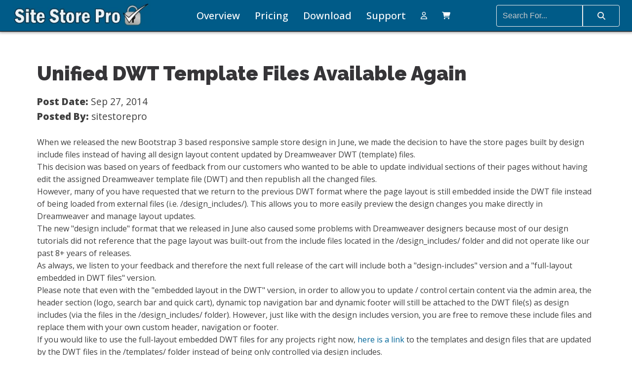

--- FILE ---
content_type: text/html; charset=UTF-8
request_url: https://www.sitestorepro.com/unified-dwt-template-files-available-again/
body_size: 37322
content:
<!doctype html>
<html lang="en">
<head>
<meta charset="utf-8">
<meta name="viewport" content="width=device-width, initial-scale=1.0">
<title>Unified DWT Template Files Available Again</title>
	
<link rel="preconnect" href="https://fonts.googleapis.com">
<link href="https://fonts.googleapis.com/css2?family=Open+Sans:ital,wght@0,300;0,400;0,500;0,600;0,700;0,800;1,300;1,400;1,500;1,600;1,700;1,800&family=Raleway:wght@300;500;600;900&display=swap" rel="stylesheet"> <script async src="https://www.googletagmanager.com/gtag/js?id=G-C379BJGFK8"></script>
<script>
  window.dataLayer = window.dataLayer || [];
  function gtag(){dataLayer.push(arguments);}
  gtag('js', new Date());
  gtag('config', 'G-C379BJGFK8');
</script><script src="https://cdnjs.cloudflare.com/ajax/libs/jquery/3.7.0/jquery.min.js" integrity="sha512-3gJwYpMe3QewGELv8k/BX9vcqhryRdzRMxVfq6ngyWXwo03GFEzjsUm8Q7RZcHPHksttq7/GFoxjCVUjkjvPdw==" crossorigin="anonymous" referrerpolicy="no-referrer"></script>
<script src="https://cdnjs.cloudflare.com/ajax/libs/magnific-popup.js/1.1.0/jquery.magnific-popup.min.js" integrity="sha512-IsNh5E3eYy3tr/JiX2Yx4vsCujtkhwl7SLqgnwLNgf04Hrt9BT9SXlLlZlWx+OK4ndzAoALhsMNcCmkggjZB1w==" crossorigin="anonymous" referrerpolicy="no-referrer"></script>
<link rel="stylesheet" href="https://cdnjs.cloudflare.com/ajax/libs/font-awesome/6.4.2/css/all.min.css"><link rel="stylesheet" href="https://unpkg.com/aos@3.0.0-beta.6/dist/aos.css" /><link rel="stylesheet" href="https://cdnjs.cloudflare.com/ajax/libs/magnific-popup.js/1.1.0/magnific-popup.min.css" integrity="sha512-+EoPw+Fiwh6eSeRK7zwIKG2MA8i3rV/DGa3tdttQGgWyatG/SkncT53KHQaS5Jh9MNOT3dmFL0FjTY08And/Cw==" crossorigin="anonymous" referrerpolicy="no-referrer" />
<style>:root{--font-family-primary:'Open Sans',sans-serif;--font-family-secondary:Raleway,sans-serif;--body-font-family:var(--font-family-primary);--body-font-size:100%;--body-font-color:#3f3f3f;--body-font-line-height:1.6;--body-font-weight:400;--body-background-color:#fff;--site-max-width:1600px;--main-content-area-background:#fff;--main-content-area-padding:25px;--primary-accent-color:#6699CC;--secondary-accent-color:#005B88;--tertiary-accent-color:#0092C1;--site-primary-links-color:#006699;--site-primary-links-text-decoration:none;--site-primary-links-hover-color:#0099CC;--site-primary-links-hover-text-decoration:underline;--site-primary-links-active-color:#006699;--site-primary-links-active-text-decoration:none;--site-primary-links-visited-color:#006699;--site-primary-links-visited-text-decoration:none;--font-primary-color:#363538;--font-secondary-color:#666;--font-highlight-color:#EEE;--font-light-weight:300;--font-regular-weight:400;--font-bold-weight:700;--font-boldest-weight:900;--font-size-regular:var(--body-font-size);--font-size-smaller:.875rem;--font-size-smaller-color:#666;--font-size-smallest:.75rem;--font-size-smallest-color:#666;--font-size-larger:1.125rem;--font-size-largest:1.25rem;--font-size-emphasis:1.5rem;--font-emphasis-color:#000;--paragraph-font-family:var(--font-family-primary);--paragraph-font-size:1rem;--paragraph-font-color:#3f3f3f;--paragraph-font-weight:400;--paragraph-line-height:1.6;--headings-font-family:var(--font-family-secondary);--headings-font-color:#363538;--headings-font-weight:900;--error-text-color:#C00;--global-border-radius:4px;--global-element-border-light:solid 1px #fff;--global-element-border-medium:solid 1px #eee;--global-element-border-dark:solid 1px #000;--global-box-shadow-light:0 0 5px 2px rgba(196,196,196,.22);--global-box-shadow-medium:rgba(149,157,165,.2) 0 8px 18px;--global-box-shadow-dark:0 0 5px 2px rgba(0,0,0,.25);--global-cursor-pointer:pointer;--global-box-shadow-product-images:0 0 5px 2px rgba(0,0,0,.22);--header-background-color:#F3F3F3;--top-nav-container-background:#FFF;--top-nav-menu-background-color:transparent;--top-nav-menu-desktop-font-color:white;--top-nav-menu-desktop-font-weight:500;--top-nav-menu-desktop-font-size:1.25em;--top-nav-menu-desktop-tab-hover-background:var(--secondary-accent-color);--top-nav-menu-desktop-tab-hover-label-color:#000;--top-nav-menu-desktop-tab-active-background:var(--secondary-accent-color);--top-nav-menu-desktop-tab-active-label-color:black;--top-nav-menu-desktop-drop-down-background-color:white;--top-nav-menu-desktop-drop-down-list-item-hover:var(--secondary-accent-color);--top-nav-menu-desktop-drop-down-list-item-hover-label-color:white;--top-nav-menu-desktop-drop-down-list-item-label-color:black;--top-nav-menu-mobile-font-color:black;--top-nav-menu-mobile-font-size:1.25rem;--top-nav-menu-mobile-font-weight:600;--top-nav-menu-mobile-view-list-expand:var(--secondary-accent-color);--top-nav-menu-mobile-view-list-expanded-background:white;--top-nav-menu-drop-down-menus-font-size:1em;--top-nav-sub-menu-drop-downs-font-size:1em;--top-nav-menu-borders-radius:4px;--top-nav-menu-borders-color:#000;--footer-background-color:#363538;--side-bar-left-background-color:#eee;--side-bar-left-border:solid 1px #000;--side-bar-left-padding:25px;--side-bar-left-margins:auto;--main-content-area-background-color:#fff;--main-content-border:0;--main-content-padding:25px;--main-content-margins:auto;--side-bar-right-background-color:#eee;--side-bar-right-border:solid 1px #000;--side-bar-right-padding:25px;--side-bar-right-margins:auto;--content-boxes-background-color:#F6F6F6;--form-fields-font-size:1rem;--form-fields-font-color:#000;--form-fields-background-color:#FFF;--form-fields-padding:12px;--form-fields-border:solid 1px #ccc;--form-fields-default-width:100%;--form-fields-font-size-hover:1rem;--form-fields-font-color-hover:#666;--form-fields-background-color-hover:#F6F6F6;--form-fields-padding-hover:12px;--form-fields-border-hover:solid 1px var(--primary-accent-color);--form-fields-default-width-hover:100%;--form-fields-font-size-focus:100%;--form-fields-font-color-focus:#000;--form-fields-background-color-focus:#FFF;--form-fields-padding-focus:12px;--form-fields-border-focus:solid 1px var(--secondary-accent-color);--form-fields-default-width-focus:100%;--form-fields-collapsed-width:300px;--buttons-background-color:#036198;--buttons-font-family:var(--font-family-primary);--buttons-font-size:1rem;--buttons-font-weight:600;--buttons-font-color:#FFF;--buttons-border:solid 1px #408697;--buttons-padding:10px;--buttons-shading:var(--global-box-shadow-light);--buttons-opacity:1.0;--buttons-background-color-hover:#6699CC;--buttons-font-family-hover:var(--font-family-primary);--buttons-font-size-hover:1rem;--buttons-font-weight-hover:600;--buttons-font-color-hover:#000;--buttons-border-hover:solid 1px #76B5C5;--buttons-padding-hover:10px;--buttons-shading-hover:var(--global-box-shadow-light);--buttons-opacity-hover:.8;--buttons-background-color-active:#76B5C5;--buttons-font-family-active:var(--font-family-primary);--buttons-font-size-active:1rem;--buttons-font-weight-active:600;--buttons-font-color-active:#000;--buttons-border-active:solid 1px #363538;--buttons-padding-active:10px;--buttons-shading-active:var(--global-box-shadow-light);--buttons-opacity-active:1.0;--primary-buttons-background-color:#036198;--primary-buttons-font-family:var(--font-family-primary);--primary-buttons-font-size:1rem;--primary-buttons-font-weight:600;--primary-buttons-font-color:#FFF;--primary-buttons-border:solid 1px #408697;--primary-buttons-padding:10px;--primary-buttons-shading:none;--primary-buttons-opacity:1.0;--primary-buttons-background-color-hover:#6699CC;--primary-buttons-font-family-hover:var(--font-family-primary);--primary-buttons-font-size-hover:1rem;--primary-buttons-font-weight-hover:600;--primary-buttons-font-color-hover:#000;--primary-buttons-border-hover:solid 1px #76B5C5;--primary-buttons-padding-hover:10px;--primary-buttons-shading-hover:none;--primary-buttons-opacity-hover:.8;--primary-buttons-background-color-active:#76B5C5;--primary-buttons-font-family-active:var(--font-family-primary);--primary-buttons-font-size-active:1rem;--primary-buttons-font-weight-active:600;--primary-buttons-font-color-active:#000;--primary-buttons-border-active:solid 1px #363538;--primary-buttons-padding-active:10px;--primary-buttons-shading-active:none;--primary-buttons-opacity-active:1.0;--secondary-buttons-background-color:#FFF;--secondary-buttons-font-family:var(--font-family-primary);--secondary-buttons-font-size:1rem;--secondary-buttons-font-weight:600;--secondary-buttons-font-color:#006699;--secondary-buttons-border:solid 1px #eee;--secondary-buttons-padding:10px;--secondary-buttons-shading:none;--secondary-buttons-opacity:1.0;--secondary-buttons-background-color-hover:#F3F3F3;--secondary-buttons-font-family-hover:var(--font-family-primary);--secondary-buttons-font-size-hover:1rem;--secondary-buttons-font-weight-hover:600;--secondary-buttons-font-color-hover:#000;--secondary-buttons-border-hover:solid 1px var(--secondary-accent-color);--secondary-buttons-padding-hover:10px;--secondary-buttons-shading-hover:none;--secondary-buttons-opacity-hover:.8;--secondary-buttons-background-color-active:#F3F3F3;--secondary-buttons-font-family-active:var(--font-family-primary);--secondary-buttons-font-size-active:1rem;--secondary-buttons-font-weight-active:600;--secondary-buttons-font-color-active:#666;--secondary-buttons-border-active:solid 1px #363538;--secondary-buttons-padding-active:10px;--secondary-buttons-shading-active:none;--secondary-buttons-opacity-active:1.0;--tertiary-buttons-background-color:#EEE;--tertiary-buttons-font-family:var(--font-family-tertiary);--tertiary-buttons-font-size:1rem;--tertiary-buttons-font-weight:600;--tertiary-buttons-font-color:#000;--tertiary-buttons-border:solid 1px #DADADA;--tertiary-buttons-padding:10px;--tertiary-buttons-shading:none;--tertiary-buttons-opacity:1.0;--tertiary-buttons-background-color-hover:#76B5C5;--tertiary-buttons-font-family-hover:var(--font-family-tertiary);--tertiary-buttons-font-size-hover:1rem;--tertiary-buttons-font-weight-hover:600;--tertiary-buttons-font-color-hover:#000;--tertiary-buttons-border-hover:solid 1px #76B5C5;--tertiary-buttons-padding-hover:10px;--tertiary-buttons-shading-hover:none;--tertiary-buttons-opacity-hover:.8;--tertiary-buttons-background-color-active:#76B5C5;--tertiary-buttons-font-family-active:var(--font-family-tertiary);--tertiary-buttons-font-size-active:1rem;--tertiary-buttons-font-weight-active:600;--tertiary-buttons-font-color-active:#666;--tertiary-buttons-border-active:solid 1px #76B5C5;--tertiary-buttons-padding-active:10px;--tertiary-buttons-shading-active:none;--tertiary-buttons-opacity-active:1.0;--error-buttons-background-color:var(--error-text-color);--error-buttons-font-family:var(--font-family-error);--error-buttons-font-size:1rem;--error-buttons-font-weight:600;--error-buttons-font-color:#FFF;--error-buttons-border:solid 1px #000;--error-buttons-padding:10px;--error-buttons-shading:none;--error-buttons-opacity:1.0;--error-buttons-background-color-hover:var(--error-text-color);--error-buttons-font-family-hover:var(--font-family-error);--error-buttons-font-size-hover:1rem;--error-buttons-font-weight-hover:600;--error-buttons-font-color-hover:#FFF;--error-buttons-border-hover:solid 1px #000;--error-buttons-padding-hover:10px;--error-buttons-shading-hover:none;--error-buttons-opacity-hover:.7;--error-buttons-background-color-active:var(--error-text-color);--error-buttons-font-family-active:var(--font-family-error);--error-buttons-font-size-active:1rem;--error-buttons-font-weight-active:600;--error-buttons-font-color-active:#FFF;--error-buttons-border-active:solid 1px #000;--error-buttons-padding-active:10px;--error-buttons-shading-active:none;--error-buttons-opacity-active:1.0;--small-buttons-font-size:var(--font-size-smaller);--small-buttons-font-weight:var(--font-regular-weight);--small-buttons-padding:7px;--small-buttons-width:auto!important;--small-buttons-opacity:1.0;--small-buttons-opacity-hover:.7;--large-buttons-font-size:var(--font-size-larger);--large-buttons-font-weight:var(--font-bold-weight);--large-buttons-padding:10px;--large-buttons-width:auto!important;--large-buttons-opacity:1.0;--large-buttons-opacity-hover:.7;--x-large-buttons-font-size:var(--font-size-largest);--x-large-buttons-font-weight:var(--font-bold-weight);--x-large-buttons-padding:10px;--x-large-buttons-width:auto!important;--x-large-buttons-opacity:1.0;--x-large-buttons-opacity-hover:.7;--dark-buttons-background-color:#000;--dark-buttons-font-family:var(--font-family-dark);--dark-buttons-font-size:1rem;--dark-buttons-font-weight:400;--dark-buttons-font-color:var(--secondary-accent-color);--dark-buttons-border:solid 1px #000;--dark-buttons-padding:10px;--dark-buttons-shading:none;--dark-buttons-opacity:.8;--dark-buttons-background-color-hover:#000;--dark-buttons-font-family-hover:var(--font-family-primary);--dark-buttons-font-size-hover:1rem;--dark-buttons-font-weight-hover:400;--dark-buttons-font-color-hover:#fff;--dark-buttons-border-hover:solid 1px #000;--dark-buttons-padding-hover:10px;--dark-buttons-shading-hover:none;--dark-buttons-opacity-hover:.6;--dark-buttons-background-color-active:#000;--dark-buttons-font-family-active:var(--font-family-primary);--dark-buttons-font-size-active:1rem;--dark-buttons-font-weight-active:400;--dark-buttons-font-color-active:#FFF;--dark-buttons-border-active:solid 1px #000;--dark-buttons-padding-active:10px;--dark-buttons-shading-active:none;--dark-buttons-opacity-active:1.0;--form-flex-modal-direction:column;--form-field-row-border:none;--global-palette1:#2B6CB0;--global-palette2:#215387;--global-palette3:#1A202C;--global-palette4:#2D3748;--global-palette5:#4A5568;--global-palette6:#718096;--global-palette7:#EDF2F7;--global-palette8:#F7FAFC;--global-palette9:#fff;--global-palette9rgb:255,255,255;--global-palette-highlight:var(--global-palette1);--global-palette-highlight-alt:var(--global-palette2);--global-palette-highlight-alt2:var(--global-palette9);--global-palette-btn-bg:var(--global-palette1);--global-palette-btn-bg-hover:var(--global-palette2);--global-palette-btn:var(--global-palette9);--global-palette-btn-hover:var(--global-palette9);-global-gray-400:#CBD5E0;--global-gray-500:#A0AEC0;--global-xs-spacing:1em;--global-sm-spacing:1.5rem;--global-md-spacing:2rem;--global-lg-spacing:2.5em;--global-xl-spacing:3.5em;--global-xxl-spacing:5rem;--global-edge-spacing:1.5rem;--global-boxed-spacing:2rem}.rounded_text_box{border-radius:10px!important}p.has-background{padding:1.25em 2.375em}:root .has-theme-palette-5-background-color{background-color:var(--global-palette5)}:root .has-theme-palette-9-color{color:var(--global-palette9)}:root .has-theme-palette-7-background-color{background-color:var(--global-palette7)}:root .has-theme-palette-3-color{color:var(--global-palette3)}@media only screen and (max-width:800px){.version_image img{width:70%}}body,html{font-size:var(--body-font-size);font-weight:var(--body-font-weight);font-family:var(--body-font-family);line-height:var(--body-font-line-height);background-color:var(--body-background-color);color:var(--body-font-color);padding:0;margin:0}@media only screen and (max-width:600px){body,html{font-size:var(--font-size-larger)}p{font-size:var(--font-size-larger)}}h1,h2,h3,h4,h5,h6{font-family:var(--headings-font-family);color:var(--headings-font-color);font-weight:var(--headings-font-weight)}p{font-family:var(--paragraph-font-family);font-size:var(--paragraph-font-size);color:var(--paragraph-font-color);font-weight:var(--paragraph-font-weight);line-height:var(--paragraph-line-height)}a:link{color:var(--site-primary-links-color);text-decoration:var(--site-primary-links-text-decoration)}a:active{color:var(--site-primary-links-active-color);text-decoration:var(--site-primary-links-active-text-decoration)}a:visited{color:var(--site-primary-links-color);text-decoration:var(--site-primary-links-text-decoration)}a:hover{color:var(--site-primary-links-hover-color);text-decoration:var(--site-primary-links-hover-text-decoration)}table{border:0!important;border-collapse:collapse;border-spacing:0;empty-cells:show;margin:0!important;max-width:100%;width:100%}td,th{border:0!important}*{box-sizing:border-box}pre{white-space:pre-wrap;word-break:break-all}code{white-space:pre-wrap;word-break:break-all}h1{font-size:40px}.top_sharing_container{width:100%;display:flex;justify-content:center;align-items:center;background-color:var(--primary-accent-color);position:relative;padding-left:25px;padding-right:25px;min-height:40px}#top_sharing_section{max-width:var(--site-max-width);width:100%}.top_sharing_contents{width:100%;display:flex;flex-wrap:wrap;align-items:center;justify-content:space-between;min-height:2em}.top_sharing_contents li{padding:0;margin:0;list-style:none}.sharing_col1{height:100%;position:relative;min-width:300px;flex-grow:1;font-weight:600;color:white}.sharing_col2{display:flex;justify-content:center;align-items:center;position:relative;min-width:300px;flex-grow:1}.sharing_col3{display:flex;justify-content:flex-end;align-items:center;position:relative;min-width:300px;height:100%;position:relative;min-width:300px;flex-grow:1}.top_nav_container{width:100%;display:flex;justify-content:center;align-items:center;background-color:#005B88;position:relative}#top_nav_area{max-width:var(--site-max-width);width:auto}.site_header_container{top:0;left:0;width:100%;display:flex;justify-content:center;align-items:center;position:fixed;background:#005B88;padding-left:25px;padding-right:25px;z-index:2;box-shadow:0 -1px 6px 2px #747474;border-bottom:1px solid black}#site_header{max-width:var(--site-max-width);width:100%}.site_header_contents{padding:25px;width:100%;display:flex;align-items:center;flex-wrap:no-wrap;justify-content:space-between;padding:0;margin:0;gap:10px}.site_header_contents li{padding:0;margin:0;list-style:none}.header_elements{flex-grow:1}@media only screen and (min-width:1150px){.embedded_top_navigation{width:auto!important;min-width:700px}}.header_row1{min-height:25px;width:100%;display:flex;justify-content:center;align-items:center;background:var(--secondary-accent-color)}.header_logo{position:relative;max-width:295px;width:100%}.header_col1{align-items:center;position:relative}@media only screen and (min-width:1150px){.header_col1{min-width:250px;max-width:350px}}.header_col2{align-items:center;position:relative;width:100%;vertical-align:middle}.header_row2{min-height:25px;width:100%;display:flex;justify-content:center;align-items:center;background:var(--tertiary-accent-color)}@media only screen and (max-width:600px){.site_header_contents{justify-content:space-between;flex-wrap:no-wrap;padding-top:0;padding-bottom:0;padding-left:0;padding-right:0;gap:1px}#header_features{height:45px;max-height:45px;padding:0;margin-bottom:10px}.header_logo{position:relative;max-width:145px;padding:0;margin:0;min-width:115px!important}.site_header_container{padding-left:5px;padding-right:0}}.header_container ul{list-style:none;margin:0;padding:0}#header_features{flex-grow:0}.header-pre-load{display:none}#main-menu{background-color:var(--top-nav-menu-background-color);color:white}.store-top-nav-menu ul{background:var(--top-nav-menu-mobile-view-list-expanded-background)}.store-top-nav-menu a,.store-top-nav-menu a:active,.store-top-nav-menu a:focus,.store-top-nav-menu a:hover{padding:13px 20px;padding-right:58px;color:var(--top-nav-menu-mobile-font-color);font-size:var(--top-nav-menu-mobile-font-size);font-weight:var(--top-nav-menu-mobile-font-weight);text-decoration:none}.store-top-nav-menu a.current{font-weight:700}.store-top-nav-menu a.disabled{color:#ccc}.store-top-nav-menu a span.sub-arrow{position:absolute;top:50%;margin-top:-17px;left:auto;right:4px;width:34px;height:34px;overflow:hidden;font:bold 14px/34px monospace!important;text-align:center;text-shadow:none;background:var(--top-nav-menu-mobile-view-list-expand);border-radius:var(--top-nav-menu-borders-radius)}.store-top-nav-menu a.highlighted span.sub-arrow:before{display:block;content:"-"}.store-top-nav-menu li{border-top:1px solid rgba(141,184,99,.2)}.store-top-nav-menu>li:first-child{border-top:0}.store-top-nav-menu ul a,.store-top-nav-menu ul a:active,.store-top-nav-menu ul a:focus,.store-top-nav-menu ul a:hover{font-size:var(--top-nav-sub-menu-drop-downs-font-size);border-left:8px solid transparent}.store-top-nav-menu ul ul a,.store-top-nav-menu ul ul a:active,.store-top-nav-menu ul ul a:focus,.store-top-nav-menu ul ul a:hover{font-size:var(--top-nav-sub-menu-drop-downs-font-size);border-left:16px solid transparent}.store-top-nav-menu ul ul ul a,.store-top-nav-menu ul ul ul a:active,.store-top-nav-menu ul ul ul a:focus,.store-top-nav-menu ul ul ul a:hover{font-size:var(--top-nav-sub-menu-drop-downs-font-size);border-left:24px solid transparent}.store-top-nav-menu ul ul ul ul a,.store-top-nav-menu ul ul ul ul a:active,.store-top-nav-menu ul ul ul ul a:focus,.store-top-nav-menu ul ul ul ul a:hover{font-size:var(--top-nav-sub-menu-drop-downs-font-size);border-left:32px solid transparent}.store-top-nav-menu ul ul ul ul ul a,.store-top-nav-menu ul ul ul ul ul a:active,.store-top-nav-menu ul ul ul ul ul a:focus,.store-top-nav-menu ul ul ul ul ul a:hover{font-size:var(--top-nav-sub-menu-drop-downs-font-size);border-left:40px solid transparent}@media (min-width:1150px){.store-top-nav-menu ul{position:absolute;width:12em}.store-top-nav-menu li{float:left}.store-top-nav-menu.sm-rtl li{float:right}.store-top-nav-menu ul li,.store-top-nav-menu.sm-rtl ul li,.store-top-nav-menu.sm-vertical li{float:none}.store-top-nav-menu a{white-space:nowrap}.store-top-nav-menu ul a,.store-top-nav-menu.sm-vertical a{white-space:normal}.store-top-nav-menu .sm-nowrap>li>:not(ul) a,.store-top-nav-menu .sm-nowrap>li>a{white-space:nowrap}.store-top-nav-menu{border-top:0;background:0}.store-top-nav-menu a,.store-top-nav-menu a.highlighted,.store-top-nav-menu a:active,.store-top-nav-menu a:focus,.store-top-nav-menu a:hover{padding:5px 15px;color:var(--top-nav-menu-desktop-font-color);font-weight:var(--top-nav-menu-desktop-font-weight);font-size:var(--top-nav-menu-desktop-font-size);border-radius:0}.store-top-nav-menu a:active,.store-top-nav-menu a:focus,.store-top-nav-menu a:hover{font-size:var(--top-nav-menu-desktop-font-size);background:var(--top-nav-menu-desktop-tab-hover-background);color:var(--top-nav-menu-desktop-tab-hover-label-color)}.store-top-nav-menu a.highlighted{font-size:var(--top-nav-menu-desktop-font-size);background:var(--top-nav-menu-desktop-tab-active-background);color:var(--top-nav-menu-desktop-tab-active-label-color)!important}.store-top-nav-menu a.disabled{background:0;color:#ccc;-webkit-box-shadow:none;-moz-box-shadow:none;box-shadow:none}.store-top-nav-menu a.has-submenu{padding-right:34px}.store-top-nav-menu a span.sub-arrow{top:50%;margin-top:-2px;right:20px;width:0;height:0;border-width:6px 4.02px 0 4.02px;border-style:solid dashed dashed dashed;border-color:var(--top-nav-menu-borders-color) transparent transparent transparent;background:0;border-radius:0}.store-top-nav-menu a:active span.sub-arrow,.store-top-nav-menu a:focus span.sub-arrow,.store-top-nav-menu a:hover span.sub-arrow{border-color:transparent transparent transparent transparent}.store-top-nav-menu a.highlighted span.sub-arrow{border-color:var(--top-nav-menu-borders-color) transparent transparent transparent}.store-top-nav-menu a.disabled span.sub-arrow{border-color:var(--top-nav-menu-borders-color) transparent transparent transparent}.store-top-nav-menu a.highlighted span.sub-arrow:before{display:none}.store-top-nav-menu li{border-top:0}.store-top-nav-menu ul{border:0;padding:8px 0;background:var(--top-nav-menu-desktop-drop-down-background-color);border-radius:0 0 var(--top-nav-menu-borders-radius) var(--top-nav-menu-borders-radius);box-shadow:0 4px 3px rgba(0,0,0,.25)}.store-top-nav-menu ul ul{border-radius:var(--top-nav-menu-borders-radius)}.store-top-nav-menu ul a,.store-top-nav-menu ul a.highlighted,.store-top-nav-menu ul a:active,.store-top-nav-menu ul a:focus,.store-top-nav-menu ul a:hover{font-size:var(--top-nav-menu-drop-down-menus-font-size);border:0!important;padding:10px 20px;color:var(--top-nav-menu-desktop-drop-down-list-item-label-color);border-radius:0}.store-top-nav-menu ul a.highlighted,.store-top-nav-menu ul a:active,.store-top-nav-menu ul a:focus,.store-top-nav-menu ul a:hover{background:var(--top-nav-menu-desktop-drop-down-list-item-hover);color:var(--top-nav-menu-desktop-drop-down-list-item-hover-label-color);box-shadow:none}.store-top-nav-menu ul a.disabled{background:0;color:#b3b3b3}.store-top-nav-menu ul a.has-submenu{padding-right:20px}.store-top-nav-menu ul a span.sub-arrow{right:10px;margin-top:-4.02px;border-width:4.02px 0 4.02px 6px;border-style:dashed dashed dashed solid;border-color:transparent transparent transparent var(--top-nav-menu-borders-color)}.store-top-nav-menu ul a.highlighted span.sub-arrow,.store-top-nav-menu ul a:active span.sub-arrow,.store-top-nav-menu ul a:focus span.sub-arrow,.store-top-nav-menu ul a:hover span.sub-arrow{border-color:transparent transparent transparent transparent}.store-top-nav-menu ul a.disabled span.sub-arrow{border-color:transparent transparent transparent var(--top-nav-menu-borders-color)}.store-top-nav-menu span.scroll-down,.store-top-nav-menu span.scroll-up{position:absolute;display:none;visibility:hidden;overflow:hidden;background:#f6ffed;height:20px}.store-top-nav-menu span.scroll-down-arrow,.store-top-nav-menu span.scroll-up-arrow{position:absolute;top:6px;left:50%;margin-left:-8px;width:0;height:0;overflow:hidden;border-width:0 6px 8px 6px;border-style:dashed dashed solid dashed;border-color:transparent transparent var(--top-nav-menu-borders-color) transparent}.store-top-nav-menu span.scroll-down-arrow{border-width:8px 6px 0 6px;border-style:solid dashed dashed dashed;border-color:var(--top-nav-menu-borders-color) transparent transparent transparent}.store-top-nav-menu.sm-rtl a.has-submenu{padding-right:20px;padding-left:34px}.store-top-nav-menu.sm-rtl a span.sub-arrow{right:auto;left:20px}.store-top-nav-menu.sm-rtl.sm-vertical{border-right:0;border-left:2px solid var(--top-nav-menu-borders-color)}.store-top-nav-menu.sm-rtl.sm-vertical a{border-radius:0 var(--top-nav-menu-borders-radius) var(--top-nav-menu-borders-radius) 0}.store-top-nav-menu.sm-rtl.sm-vertical a.has-submenu{padding:10px 20px}.store-top-nav-menu.sm-rtl.sm-vertical a span.sub-arrow{right:auto;left:10px;border-width:4.02px 6px 4.02px 0;border-style:dashed solid dashed dashed;border-color:transparent var(--top-nav-menu-borders-color) transparent transparent}.store-top-nav-menu.sm-rtl.sm-vertical a.highlighted span.sub-arrow,.store-top-nav-menu.sm-rtl.sm-vertical a:active span.sub-arrow,.store-top-nav-menu.sm-rtl.sm-vertical a:focus span.sub-arrow,.store-top-nav-menu.sm-rtl.sm-vertical a:hover span.sub-arrow{border-color:transparent transparent transparent transparent}.store-top-nav-menu.sm-rtl.sm-vertical a.disabled span.sub-arrow{border-color:transparent var(--top-nav-menu-borders-color) transparent transparent}.store-top-nav-menu.sm-rtl ul{border-radius:var(--top-nav-menu-borders-radius) 0 var(--top-nav-menu-borders-radius) var(--top-nav-menu-borders-radius)}.store-top-nav-menu.sm-rtl ul a{border-radius:0!important}.store-top-nav-menu.sm-rtl ul a.has-submenu{padding:10px 20px!important}.store-top-nav-menu.sm-rtl ul a span.sub-arrow{right:auto;left:10px;border-width:4.02px 6px 4.02px 0;border-style:dashed solid dashed dashed;border-color:transparent var(--top-nav-menu-borders-color) transparent transparent}.store-top-nav-menu.sm-rtl ul a.highlighted span.sub-arrow,.store-top-nav-menu.sm-rtl ul a:active span.sub-arrow,.store-top-nav-menu.sm-rtl ul a:focus span.sub-arrow,.store-top-nav-menu.sm-rtl ul a:hover span.sub-arrow{border-color:transparent transparent transparent transparent}.store-top-nav-menu.sm-rtl ul a.disabled span.sub-arrow{border-color:transparent var(--top-nav-menu-borders-color) transparent transparent}.store-top-nav-menu.sm-vertical{border-bottom:0;border-right:2px solid var(--top-nav-menu-borders-color)}.store-top-nav-menu.sm-vertical a{padding:10px 20px;border-radius:var(--top-nav-menu-borders-radius) 0 0 var(--top-nav-menu-borders-radius)}.store-top-nav-menu.sm-vertical a.highlighted,.store-top-nav-menu.sm-vertical a:active,.store-top-nav-menu.sm-vertical a:focus,.store-top-nav-menu.sm-vertical a:hover{box-shadow:none}.store-top-nav-menu.sm-vertical a.disabled{background:0;color:#ccc}.store-top-nav-menu.sm-vertical a span.sub-arrow{right:10px;margin-top:-4.02px;border-width:4.02px 0 4.02px 6px;border-style:dashed dashed dashed solid;border-color:transparent transparent transparent var(--top-nav-menu-borders-color)}.store-top-nav-menu.sm-vertical a.highlighted span.sub-arrow,.store-top-nav-menu.sm-vertical a:active span.sub-arrow,.store-top-nav-menu.sm-vertical a:focus span.sub-arrow,.store-top-nav-menu.sm-vertical a:hover span.sub-arrow{border-color:transparent transparent transparent transparent}.store-top-nav-menu.sm-vertical a.disabled span.sub-arrow{border-color:transparent transparent transparent var(--top-nav-menu-borders-color)}.store-top-nav-menu.sm-vertical ul{border-radius:var(--top-nav-menu-borders-radius)!important}.store-top-nav-menu.sm-vertical ul a{padding:10px 20px}}#main-menu,#main-menu>.has-mega-menu{position:static!important}#main-menu .mega-menu{right:0!important;width:auto!important;max-width:none!important;overflow:hidden;padding:25px;border-top:solid 1px #000;z-index:2}#main-menu>.has-mega-menu .scroll-up,#main-menu>.has-mega-menu .scroll-down{margin-left:0!important}#main-menu .mega-menu>li{overflow:auto}#main-menu .mega-menu{color:#353451}#main-menu .mega-menu ul{position:static;display:block!important;margin:.83em 0;border:0;padding:0 0 0 20px;width:auto;background:transparent;box-shadow:none}#main-menu .mega-menu ul li{display:list-item;list-style-type:none;border:0}#main-menu .mega-menu a{border:0;padding:0;background:transparent;color:inherit;text-decoration:none}#main-menu .mega-menu .column-1-3{padding:0 20px}@media (min-width:768px){#main-menu .mega-menu .column-1-3{float:left;width:33.33%}}.mega-menu-sample-image{margin:.83em 0;border:1px solid;height:80px;line-height:80px;text-align:center}@media (min-width:1150px){.sub-category-sub-menu{margin-top:-30px!important}.collection-sub-menu{margin-top:-30px!important}}.left_panel_display{padding-top:10px;padding-right:10px;padding-bottom:10px;display:none;position:fixed;z-index:29;top:0;width:300px;height:100%;border-right:solid 1px #000;background-color:#fff;box-shadow:3px -1px 6px -2px rgba(0,0,0,.76);overflow-y:auto;overflow-x:hidden}.fixed-header{z-index:2;position:fixed;top:0;left:0;width:100%;background:#005B88;border-top:solid 1px #646161;border-bottom:solid 1px #646161}.fixed_header_centering{min-width:100%!important;width:100%!important;display:flex;justify-content:center;align-items:center}.main-menu-btn{position:relative;display:inline-block;cursor:pointer;white-space:nowrap;overflow:hidden}#main-menu{min-width:275px;width:auto}.main-menu-btn::before{color:white;content:"\f0c9";font-family:"Font Awesome 5 free";font-weight:900;font-size:36px;padding:15px;margin-right:10px;margin-left:10px}#main-menu-state:checked~.main-menu-btn::before{color:black;content:"\f410";font-family:"Font Awesome 5 free";font-weight:900;font-size:26px;padding:5px;margin-right:10px;margin-left:5px}#main-menu-state{position:absolute;width:1px;height:1px;margin:-1px;border:0;padding:0;overflow:hidden}#main-menu-state:not(:checked)~#main-menu{display:none}#main-menu-state:checked~#main-menu{display:block}@media (min-width:1150px){.main-menu-btn{position:absolute;top:-99999px;right:0}#main-menu-state:not(:checked)~#main-menu{display:block}}#main-menu-fixed-logo{display:none}.main-menu-fixed-logo-show{display:block!important}.main-menu-fixed-logo-container{height:39px;width:39px;display:flex;justify-content:center;align-items:flex-end}.main-menu-fixed-logo-container a{background:none!important;padding:0!important;margin:0!important}.main-menu-fixed-logo-container img{height:30px!important;width:30px!important;display:inline-block}.main-menu-fixed-logo-container a{background:none!important;padding:0!important;margin:0!important}.sm{position:relative;z-index:3}.sm,.sm ul,.sm li{display:block;list-style:none;margin:0;padding:0;line-height:normal;direction:ltr;text-align:left;-webkit-tap-highlight-color:rgba(0,0,0,0)}.sm-rtl,.sm-rtl ul,.sm-rtl li{direction:rtl;text-align:right}.sm>li>h1,.sm>li>h2,.sm>li>h3,.sm>li>h4,.sm>li>h5,.sm>li>h6{margin:0;padding:0}.sm ul{display:none}.sm li,.sm a{position:relative}.sm a{display:block}.sm a.disabled{cursor:not-allowed}.sm:after{content:'\00a0';display:block;height:0;font:0/0 serif;clear:both;visibility:hidden;overflow:hidden}.sm,.sm *,.sm *:before,.sm *:after{-moz-box-sizing:border-box;-webkit-box-sizing:border-box;box-sizing:border-box}.main-nav-loader{display:none}@media screen and (min-width:1150px){.store-top-nav-menu-hide-desktop{display:none!important}}@media screen and (max-width:1149px){.store-top-nav-menu-hide-mobile{display:none!important}}.main_content_container{width:100%;margin-right:auto;margin-left:auto;position:relative;opacity:0;overflow:hidden}#main_content_area{width:100%;max-width:1350px;margin-bottom:0;height:100%;margin-top:65px;background-color:var(--main-content-area-background);margin-left:auto;margin-right:auto;min-height:700px;position:relative;z-index:0;padding:var(--main-content-area-padding)}.site-store-pro-sidebar{font-size:1.2em}.footer_container{width:100%;margin-left:auto;margin-right:auto;color:#eee}.footer_background_image{background-repeat:no-repeat;background-image:url(https://d21pfcpbhfxeb1.cloudfront.net/sitestorepro-footer-11-2023-s.webp);background-size:cover;background-position:left}@media only screen and (max-width:1150px){.footer_row1{display:none!important;min-height:0!important}.footer_background_image{background-image:none;background:rgb(0,0,0);background:linear-gradient(176deg,rgba(0,0,0,.9416141456582633) 50%,rgba(5,60,112,1) 100%)}}.footer-copyright{display:flex;justify-content:center;align-items:center;gap:10px;flex-wrap:wrap}.footer_container ul{list-style:none;margin:0;padding:0}.footer_contents{max-width:1200px;width:100%;display:flex;margin-left:auto;margin-right:auto;margin-bottom:5px;margin-top:5px}.footer_contents a:link{color:#C8C8C8;text-decoration:none}.footer_contents a:visited{color:#C8C8C8;text-decoration:none}.footer_contents a:hover{color:var(--tertiary-accent-color);text-decoration:none}.footer_rows{padding:0;margin:0;width:100%}.footer_row1{display:flex;justify-content:center;min-height:2em}.footer_row2{display:flex;justify-content:center;background:rgb0,0,0,.6);min-height:2.5em}.footer_row3{display:flex;justify-content:center;background:rgb(0,0,0,.4);min-height:75px}.footer_row4{margin-top:15px;display:flex;justify-content:center;gap:10px;flex-wrap:wrap;font-size:.85em;color:#ccc;align-items:center;padding:10px 25px;opacity:.8}.footer_columns img{}.footer_columns img:hover{}.site_footer_columns_primary{width:100%;display:flex;justify-content:flex-start;flex-wrap:wrap;gap:10x}.site_footer_columns_primary li{width:22%;flex-grow:1}@media only screen and (max-width:1150px){.site_footer_columns_primary li{width:33%;flex-grow:1}}@media only screen and (max-width:900px){.site_footer_columns_primary li{width:50%;flex-grow:1}}@media only screen and (max-width:600px){.site_footer_columns_primary li{width:100%;flex-grow:1}}.footer_columns li{width:100%;height:100%;margin:0;padding:0;font-size:1.0rem!important}.footer_columns h3{margin-left:0!important;margin-right:0!important;margin-top:25px!important;margin-bottom:10px!important;color:#eee!important;letter-spacing:3px;font-weight:900!important;font-size:1.0rem!important}.footer_col1{width:100%;padding:0 25px}.footer_col2{width:100%;display:flex;flex-direction:column;flex-wrap:none;justify-content:flex-start;align-items:center;padding:0 25px;text-align:center}.footer_col3{width:100%;padding:0 25px}.footer_col4{width:100%;padding:0 25px}.footer_col5{width:100%;padding:0 25px}@media only screen and (max-width:1150px){.footer_col1{border-right:none}.footer_col2{border-right:none}.footer_col3{border-right:none}.footer_col4{border-right:none}.footer_col5{border-right:none}}#backtop{position:fixed;left:auto;right:20px;top:auto;bottom:10px;outline:0;overflow:hidden;color:#000;text-align:center;background-color:var(--primary-accent-color);height:50px;width:50px;line-height:50px;font-size:var(--font-size-larger);cursor:pointer;transition:all .3s linear;z-index:999999;opacity:1;display:none;border-radius:var(--global-border-radius)}#backtop:hover{background-color:var(--secondary-accent-color);border-radius:var(--global-border-radius)}#backtop.mcOut{opacity:0}button{background:var(--buttons-background-color);font-family:var(--buttons-font-family);font-size:var(--buttons-font-size);font-weight:var(--buttons-font-weight);color:var(--buttons-font-color);border:var(--buttons-border);padding:var(--buttons-padding);border-radius:var(--global-border-radius)}button:hover{background:var(--buttons-background-color-hover);font-family:var(--buttons-font-family-hover);font-size:var(--buttons-font-size-hover);font-weight:var(--buttons-font-weight-hover);color:var(--buttons-font-color-hover);border:var(--buttons-border-hover);padding:var(--buttons-padding-hover);box-shadow:var(--buttons-shading-hover);border-radius:var(--global-border-radius);cursor:var(--global-cursor-pointer)}.btn-primary{background:var(--primary-buttons-background-color)!important;font-family:var(--primary-buttons-font-family)!important;font-size:var(--primary-buttons-font-size)!important;font-weight:var(--primary-buttons-font-weight)!important;color:var(--primary-buttons-font-color)!important;border:var(--primary-buttons-border)!important;padding:var(--primary-buttons-padding)!important;box-shadow:var(--primary-buttons-shading)!important;border-radius:var(--global-border-radius)!important;opacity:var(--primary-buttons-opacity)!important;max-width:250px}.btn-primary:hover{background:var(--primary-buttons-background-color-hover)!important;font-family:var(--primary-buttons-font-family-hover)!important;font-size:var(--primary-buttons-font-size-hover)!important;font-weight:var(--primary-buttons-font-weight-hover)!important;color:var(--primary-buttons-font-color-hover)!important;border:var(--primary-buttons-border-hover)!important;padding:var(--primary-buttons-padding-hover)!important;box-shadow:var(--primary-buttons-shading-hover)!important;border-radius:var(--global-border-radius)!important;opacity:var(--primary-buttons-opacity-hover)!important;cursor:var(--global-cursor-pointer)!important;max-width:250px}.btn-primary:active{background:var(--primary-buttons-background-color-active)!important;font-family:var(--primary-buttons-font-family-active)!important;font-size:var(--primary-buttons-font-size-active)!important;font-weight:var(--primary-buttons-font-weight-active)!important;color:var(--primary-buttons-font-color-active)!important;border:var(--primary-buttons-border-active)!important;padding:var(--primary-buttons-padding-active)!important;box-shadow:var(--primary-buttons-shading-active)!important;border-radius:var(--global-border-radius)!important;opacity:var(--primary-buttons-opacity-active)!important;max-width:250px}.btn-secondary,.btn-light{background:var(--secondary-buttons-background-color)!important;font-family:var(--secondary-buttons-font-family)!important;font-size:var(--secondary-buttons-font-size)!important;font-weight:var(--secondary-buttons-font-weight)!important;color:var(--secondary-buttons-font-color)!important;border:var(--secondary-buttons-border)!important;padding:var(--secondary-buttons-padding)!important;box-shadow:var(--secondary-buttons-shading)!important;border-radius:var(--global-border-radius)!important;opacity:var(--secondary-buttons-opacity)!important;max-width:250px}.btn-secondary:hover,.btn-light:hover{background:var(--secondary-buttons-background-color-hover)!important;font-family:var(--secondary-buttons-font-family-hover)!important;font-size:var(--secondary-buttons-font-size-hover)!important;font-weight:var(--secondary-buttons-font-weight-hover)!important;color:var(--secondary-buttons-font-color-hover)!important;border:var(--secondary-buttons-border-hover)!important;padding:var(--secondary-buttons-padding-hover)!important;box-shadow:var(--secondary-buttons-shading-hover)!important;border-radius:var(--global-border-radius)!important;cursor:var(--global-cursor-pointer)!important;opacity:var(--secondary-buttons-opacity-hover!important);max-width:250px}.btn-secondary:active,.btn-light:active{background:var(--secondary-buttons-background-color-active)!important;font-family:var(--secondary-buttons-font-family-active)!important;font-size:var(--secondary-buttons-font-size-active)!important;font-weight:var(--secondary-buttons-font-weight-active)!important;color:var(--secondary-buttons-font-color-active)!important;border:var(--secondary-buttons-border-active)!important;padding:var(--secondary-buttons-padding-active)!important;box-shadow:var(--secondary-buttons-shading-active)!important;border-radius:var(--global-border-radius)!important;cursor:var(--global-cursor-pointer)!important;opacity:var(--secondary-buttons-opacity-active)!important;max-width:250px}.btn-tertiary{background:var(--tertiary-buttons-background-color)!important;font-family:var(--tertiary-buttons-font-family)!important;font-size:var(--tertiary-buttons-font-size)!important;font-weight:var(--tertiary-buttons-font-weight)!important;color:var(--tertiary-buttons-font-color)!important;border:var(--tertiary-buttons-border)!important;padding:var(--tertiary-buttons-padding)!important;box-shadow:var(--tertiary-buttons-shading)!important;border-radius:var(--global-border-radius)!important;opacity:var(--tertiary-buttons-opacity)!important;max-width:250px}.btn-tertiary:hover{background:var(--tertiary-buttons-background-color-hover)!important;font-family:var(--tertiary-buttons-font-family-hover)!important;font-size:var(--tertiary-buttons-font-size-hover)!important;font-weight:var(--tertiary-buttons-font-weight-hover)!important;color:var(--tertiary-buttons-font-color-hover)!important;border:var(--tertiary-buttons-border-hover)!important;padding:var(--tertiary-buttons-padding-hover)!important;box-shadow:var(--tertiary-buttons-shading-hover)!important;border-radius:var(--global-border-radius)!important;opacity:var(--tertiary-buttons-opacity-hover)!important;cursor:var(--global-cursor-pointer)!important;max-width:250px}.btn-tertiary:active{background:var(--tertiary-buttons-background-color-active)!important;font-family:var(--tertiary-buttons-font-family-active)!important;font-size:var(--tertiary-buttons-font-size-active)!important;font-weight:var(--tertiary-buttons-font-weight-active)!important;color:var(--tertiary-buttons-font-color-active)!important;border:var(--tertiary-buttons-border-active)!important;padding:var(--tertiary-buttons-padding-active)!important;box-shadow:var(--tertiary-buttons-shading-active)!important;border-radius:var(--global-border-radius)!important;opacity:var(--tertiary-buttons-opacity-active)!important;max-width:250px}.btn-error{background:var(--error-buttons-background-color)!important;font-family:var(--error-buttons-font-family)!important;font-size:var(--error-buttons-font-size)!important;font-weight:var(--error-buttons-font-weight)!important;color:var(--error-buttons-font-color)!important;border:var(--error-buttons-border)!important;padding:var(--error-buttons-padding)!important;box-shadow:var(--error-buttons-shading)!important;border-radius:var(--global-border-radius)!important;opacity:var(--error-buttons-opacity)!important;max-width:250px}.btn-error:hover{background:var(--error-buttons-background-color-hover)!important;font-family:var(--error-buttons-font-family-hover)!important;font-size:var(--error-buttons-font-size-hover)!important;font-weight:var(--error-buttons-font-weight-hover)!important;color:var(--error-buttons-font-color-hover)!important;border:var(--error-buttons-border-hover)!important;padding:var(--error-buttons-padding-hover)!important;box-shadow:var(--error-buttons-shading-hover)!important;border-radius:var(--global-border-radius)!important;opacity:var(--error-buttons-opacity-hover)!important;cursor:var(--global-cursor-pointer)!important;max-width:250px}.btn-error:active{background:var(--error-buttons-background-color-active)!important;font-family:var(--error-buttons-font-family-active)!important;font-size:var(--error-buttons-font-size-active)!important;font-weight:var(--error-buttons-font-weight-active)!important;color:var(--error-buttons-font-color-active)!important;border:var(--error-buttons-border-active)!important;padding:var(--error-buttons-padding-active)!important;box-shadow:var(--error-buttons-shading-active)!important;border-radius:var(--global-border-radius)!important;opacity:var(--error-buttons-opacity-active)!important;max-width:250px}.btn-dark{background:var(--dark-buttons-background-color)!important;font-family:var(--dark-buttons-font-family)!important;font-size:var(--dark-buttons-font-size)!important;font-weight:var(--dark-buttons-font-weight)!important;color:var(--dark-buttons-font-color)!important;border:var(--dark-buttons-border)!important;padding:var(--dark-buttons-padding)!important;box-shadow:var(--dark-buttons-shading)!important;border-radius:var(--global-border-radius)!important;opacity:var(--dark-buttons-opacity)!important;max-width:250px}.btn-dark:hover{background:var(--dark-buttons-background-color-hover)!important;font-family:var(--dark-buttons-font-family-hover)!important;font-size:var(--dark-buttons-font-size-hover)!important;font-weight:var(--dark-buttons-font-weight-hover)!important;color:var(--dark-buttons-font-color-hover)!important;border:var(--dark-buttons-border-hover)!important;padding:var(--dark-buttons-padding-hover)!important;box-shadow:var(--dark-buttons-shading-hover)!important;border-radius:var(--global-border-radius)!important;opacity:var(--dark-buttons-opacity-hover)!important;cursor:var(--global-cursor-pointer)!important;max-width:250px}.btn-dark:active{background:var(--dark-buttons-background-color-active)!important;font-family:var(--dark-buttons-font-family-active)!important;font-size:var(--dark-buttons-font-size-active)!important;font-weight:var(--dark-buttons-font-weight-active)!important;color:var(--dark-buttons-font-color-active)!important;border:var(--dark-buttons-border-active)!important;padding:var(--dark-buttons-padding-active)!important;box-shadow:var(--dark-buttons-shading-active)!important;border-radius:var(--global-border-radius)!important;opacity:var(--dark-buttons-opacity-active)!important;max-width:250px}.btn-small{font-size:var(--small-buttons-font-size)!important;font-weight:var(--small-buttons-font-weight)!important;padding:var(--small-buttons-padding)!important;width:var(--small-buttons-width)!important;opacity:var(--small-buttons-opacity)!important}.btn-small:hover{font-size:var(--small-buttons-font-size)!important;font-weight:var(--small-buttons-font-weight)!important;padding:var(--small-buttons-padding)!important;width:var(--small-buttons-width)!important;opacity:var(--small-buttons-opacity-hover)!important}.btn-large{font-size:var(--large-buttons-font-size)!important;font-weight:var(--large-buttons-font-weight)!important;padding:var(--large-buttons-padding)!important;width:var(--large-buttons-width)!important;opacity:var(--large-buttons-opacity)!important}.btn-large:hover{font-size:var(--large-buttons-font-size)!important;font-weight:var(--large-buttons-font-weight)!important;padding:var(--large-buttons-padding)!important;width:var(--large-buttons-width)!important;opacity:var(--large-buttons-opacity-hover)!important}.btn-x-large{font-size:var(--x-large-buttons-font-size)!important;font-weight:var(--x-large-buttons-font-weight)!important;padding:var(--x-large-buttons-padding)!important;width:var(--x-large-buttons-width)!important;opacity:var(--x-large-buttons-opacity)!important}.btn-x-large:hover{font-size:var(--x-large-buttons-font-size)!important;font-weight:var(--x-large-buttons-font-weight)!important;padding:var(--x-large-buttons-padding)!important;width:var(--x-large-buttons-width)!important;opacity:var(--x-large-buttons-opacity-hover)!important}.btn-full-width{width:100%!important;max-width:100%!important}.btn-full-width:hover{width:100%!important;max-width:100%!important}button[disabled]{cursor:default}@media only screen and (max-width:950px){input[type=button],input[type=reset],input[type=submit]{max-width:100%}input[type=button],input[type=reset],input[type=submit]:hover{max-width:100%}.btn-primary,.btn-secondary,.btn-light,.btn-primary:hover,.btn-secondary:hover,.btn-light:hover{max-width:100%}}.img-responsive{display:inline-block;max-width:100%;height:auto}.img-zoom img{cursor:zoom-in}.product-video-display-header{max-width:75vw;position:relative!important;width:100%!important;height:auto!important}@media only screen and (max-width:1000px){.product-video-display-header{max-width:100%;position:relative!important;width:100%!important;height:auto!important}}video{width:100%;height:auto}.video-container{max-width:75vw;position:relative!important;width:100%;height:auto;margin:0 auto;border:1px solid black;border-top-right-radius:var(--global-border-radius);border-top-left-radius:var(--global-border-radius)}@media only screen and (max-width:1000px){.video-container{max-width:100%;position:relative!important;width:100%!important;height:auto!important;border:1px solid black;border-top-right-radius:var(--global-border-radius);border-top-left-radius:var(--global-border-radius)}}.video-container{max-width:75vw;position:relative!important;width:100%!important;height:auto!important}@media only screen and (max-width:1000px){.video-container{max-width:100%;position:relative!important;width:100%!important;height:auto!important}}.video-src-wrapper{position:relative;padding-bottom:56.25%;height:0}.video-src-wrapper iframe{position:absolute;top:0;left:0;width:100%;height:100%}input,select,textarea{font-size:var(--form-fields-font-size);color:var(--form-fields-font-color);background:var(--form-fields-background-color);border:var(--form-fields-border);padding:var(--form-fields-padding);width:var(--form-fields-default-width);border-radius:var(--global-border-radius);box-sizing:border-box}input:focus,select:focus{font-size:var(--form-fields-font-size-focus);color:var(--form-fields-font-color-focus);background:var(--form-fields-background-color-focus);border:var(--form-fields-border-focus);padding:var(--form-fields-padding-focus);width:var(--form-fields-default-width-focus);border-radius:var(--global-border-radius);box-sizing:border-box}input:hover,select:hover{font-size:var(--form-fields-font-size-hover);color:var(--form-fields-font-color-hover);background:var(--form-fields-background-color-hover);border:var(--form-fields-border-hover);padding:var(--form-fields-padding-hover);width:var(--form-fields-default-width-hover);border-radius:var(--global-border-radius);box-sizing:border-box}textarea:hover{font-size:var(--form-fields-font-size-hover);color:var(--form-fields-font-color-hover);background:var(--form-fields-background-color-hover);border:var(--form-fields-border-hover);padding:var(--form-fields-padding-hover);width:var(--form-fields-default-width-hover);border-radius:var(--global-border-radius);box-sizing:border-box}textarea{overflow:auto}input[type=checkbox],input[type=radio]{box-sizing:border-box;padding:0;text-align:left;width:25px}html input[disabled]{cursor:default}input[type=button],input[type=reset],input[type=submit]{background:var(--buttons-background-color);font-family:var(--buttons-font-family);font-size:var(--buttons-font-size);font-weight:var(--buttons-font-weight);color:var(--buttons-font-color);border:var(--buttons-border);padding:var(--buttons-padding);box-shadow:var(--buttons-shading);border-radius:var(--global-border-radius)}input[type=button]:hover,input[type=reset]:hover,input[type=submit]:hover{background:var(--buttons-background-color-hover);font-family:var(--buttons-font-family-hover);font-size:var(--buttons-font-size-hover);font-weight:var(--buttons-font-weight-hover);color:var(--buttons-font-color-hover);border:var(--buttons-border-hover);padding:var(--buttons-padding-hover);box-shadow:var(--buttons-shading-hover);border-radius:var(--global-border-radius);cursor:var(--global-cursor-pointer)}@media only screen and (max-width:950px){input[type=button],input[type=reset],input[type=submit]{max-width:100%}input[type=button],input[type=reset],input[type=submit]:hover{max-width:100%}}.cms-form-row-headers{width:100%;margin-bottom:10px;flex:0 0 auto}.cms-form-rows{display:flex;text-align:left;margin-bottom:15px}.cms-form-labels{font-weight:600;width:150px;max-width:170px;flex-shrink:0}.cms-form-fields{text-align:left;width:100%}@media only screen and (max-width:700px){.cms-form-rows{display:flex;flex-direction:var(--form-flex-modal-direction);text-align:left;margin-bottom:10px;padding-bottom:5px}.cms-form-labels{font-weight:var(--font-bold-weight);max-width:100%;width:100%;line-height:2}.cms-form-fields{text-align:left;width:100%;padding-bottom:10px;border-bottom:var(--form-field-row-border)}}.cms-form-field-errors{font-size:var(--font-size-smaller);font-weight:var(--font-bold-weight);color:var(--error-text-color);padding:8px;border-radius:var(--global-border-radius);background-color:#eee;width:100%;margin-top:5px;margin-bottom:5px;box-sizing:border-box}.cms-form-select-menus{max-width:100%;margin-bottom:5px;min-width:100%;width:100%;border-radius:var(--global-border-radius)}.cms-form-text-areas{max-width:100%;margin-bottom:5px;min-width:100%;width:100%;border-radius:var(--global-border-radius);box-sizing:border-box}.cms-form-input-fields{max-width:100%;margin-bottom:5px;min-width:100%;width:100%;border-radius:var(--global-border-radius);box-sizing:border-box}.cms-form-single-checkbox{width:20px;height:20px}.cms-form-multi-checkbox{width:20px;height:20px}.cms-form-password-fields{max-width:100%;margin-bottom:5px;min-width:100%;width:100%;border-radius:var(--global-border-radius);box-sizing:border-box}.cms-form-required-field{font-size:var(--font-size-smallest);font-weight:var(--font-regular-weight);color:#990000;padding-top:3px;padding-left:5px;display:inline-block}.cms-form-field-instructions{font-size:var(--font-size-smallest);color:var(--font-size-smallest-color);font-weight:var(--font-regular-weight)}#products-search-results-display{width:100%}.product-search-results-scroll:hover{cursor:pointer}#product-search-results-ajax-container{text-align:center;margin-left:auto;margin-right:auto;width:100%}#cms-search-results-display{margin-top:25px}.products-search-results-left-drill-down-container{min-width:275px;width:100%}.products-search-results-left-drill-down-applied-filters{padding:5px;color:#000}.products-search-results-left-drill-down-lists{color:#999;list-style-type:none;padding:5px;margin-top:4px;margin-right:4px;margin-bottom:4px;margin-left:10px}.products-search-results-left-drill-down-list-labels{font-weight:var(--font-bold-weight);color:#666;margin-left:10px;margin-top:5px}.products-search-results-breadcrumbs{margin-right:auto;margin-left:auto;text-align:center;width:100%;padding:10px;background-color:var(--content-boxes-background-color);border-bottom:1px solid #ccc;margin:0}.products-search-results-title-container{display:flex;justify-content:space-between;align-items:center;min-height:50px;gap:10px;flex-wrap:wrap}.products-search-results-title{flex-grow:5}.products-search-results-filter-display{flex-grow:5}#products-results-type-selector{width:50px;font-size:24px;display:block;color:var(--primary-accent-color)}#products-results-type-selector:hover{cursor:pointer;opacity:.7}.products-search-results-sort{display:flex!important;align-items:center;justify-content:flex-end;width:auto;flex-wrap:none}.search-results-sorter_Label{font-size:24px;opacity:.6;padding:3px;width:auto}#products-sorter-refresh select{width:200px}.products-search-results-description{margin-bottom:15px;width:100%;min-width:100%;text-align:left;list-style:none}.product-search-results-categories-ul{list-style:none;text-align:left;margin-left:0;padding-left:0}.products-search-results-records-counter{text-align:left;font-size:var(--font-size-smaller);font-weight:normal;color:#999999;padding-top:10px;padding-right:5px;padding-bottom:10px;padding-left:0}@media only screen and (max-width:1150px){#products-results-type-selector{order:3}.products-search-results-sort{order:4}.products-search-results-title-container{display:flex;justify-content:flex-start;flex-wrap:wrap;gap:10px}.products-search-results-filter-display{width:100%}.products-search-results-left-drill-down-list-labels{font-weight:var(--font-bold-weight);color:#eee;margin-left:10px;margin-top:5px}.products-search-results-title{width:100%}}@media only screen and (max-width:700px){.products-search-results-li-list-container{display:flex;flex-wrap:none;text-align:left;border-bottom:3px dashed #ccc;padding-bottom:25px;justify-content:center}#products-results-type-selector{display:none}.products-search-results-title-container{display:flex;justify-content:center;align-items:center;min-height:50px;gap:10px;width:100%;text-align:center}.products-search-results-categories-drill-down-description{text-align:left!important}.product-search-results-categories-ul{list-style:none;text-align:left;margin-left:0;padding-left:0}.products-search-results-records-counter{text-align:center;padding-top:15px;padding-right:15px;padding-bottom:0;padding-left:15px}}.product-search-results-empty-message{margin-top:5px;margin-bottom:15px;font-size:var(--font-size-regular)!important;color:var(--error-text-color)!important;font-weight:var(--font-bold-weight)}.product-search-results-pagination-current-page{font-size:var(--font-size-smallest);font-weight:var(--font-bold-weight);color:#000;padding:5px;display:inline}.product-search-results-default-price{color:var(--font-emphasis-color);font-size:var(--body-font-size);font-weight:var(--font-boldest-weight)}.product-search-results-discount-price{color:var(--error-text-color);font-size:var(--body-font-size);font-weight:var(--font-boldest-weight)}.product-search-results-regular-price{color:var(--font-secondary-color);font-size:var(--body-font-size);font-weight:var(--font-regular-weight);text-decoration:line-through}.products-search-results-ul{display:flex;flex-wrap:wrap;justify-content:center;margin:0;padding:15px 10px;gap:10px;overflow:hidden}.products-search-results-li{text-align:center;position:relative;width:24%;max-width:425px;min-width:280px;box-shadow:var(--global-box-shadow-medium);border-radius:var(--global-border-radius);border:solid 5px #fff;display:flex;margin:2px;background-color:#fff;flex-flow:column nowrap}.product-search-results-image{padding:0}.product-search-results-title{padding:5px;text-align:center}.product-search-results-info{text-align:center;padding:5px;flex-grow:5}.product-search-results-pricing{margin-top:5px;padding:5px}.product-search-results-buttons{margin-top:auto;padding:10px}.product-search-results-buttons button{margin:5px;width:44%;font-size:14px!important}.product-search-results-buttons button:hover{margin:5px;width:44%;font-size:14px!important}.product-search-results-title h3{font-size:20px!important;font-weight:900!important;margin-top:0!important;margin-bottom:0!important}.product-search-results-sale-new-icons{position:absolute;top:0;left:0;z-index:2;min-width:50px;min-height:50px}.product-search-results-sale-icon{position:absolute;width:60px;height:60px;top:0;left:0;background-image:url(/store_content/gen_images/sale.png)}.product-search-results-featured-icon{position:absolute;width:60px;height:60px;top:0;left:0;background-image:url(/store_content/gen_images/new.png)}.product-search-results-favorite-icon{position:absolute;top:0;right:0;z-index:2;min-width:50px;min-height:50px;font-size:22px}.product-search-results-favorite-icon a:link{color:red}.products-search-results-li img{width:100%;border-radius:var(--global-border-radius)}.products-search-results-li img:hover{margin-right:auto;margin-left:auto;opacity:.8}@media only screen and (min-width:701px) and (max-width:1200px){.products-search-results-li{width:25%}}@media only screen and (max-width:700px){.products-search-results-li{width:95%;max-width:500px;min-width:275px!important;margin-right:10px}.products-search-results-li img{max-width:300px;padding:15px}.products-search-results-li h3{font-size:22px!important}}.products-search-results-ul-list{display:flex;flex-direction:column;flex-wrap:none;list-type:none;margin:0;padding:0}.products-search-results-li-list-container{display:flex;flex-direction:row;flex-wrap:none;text-align:left;border-bottom:3px dashed #ccc;padding-bottom:25px;position:relative}.products-search-results-list-favorite-icon{position:absolute;top:25px;right:-20px;z-index:2;min-width:50px;min-height:50px;font-size:22px}.product-search-results-list-favorite-icon a:link{color:red}.products-search-results-li-list-image{width:200px;min-width:200px;padding-top:25px;position:relative}.products-search-results-list-title{margin-top:25px}.products-search-results-list-title h3{font-size:20px!important;font-weight:900!important;display:inline}.products-search-results-li-list-main{flex-grow:1}.products-search-results-list-main-content-flex{padding:0 25px;display:flex;flex-direction:column;flex-wrap:none;gap:10px;text-align:left}.products-search-results-list-buttons{display:flex;gap:5px;margin-top:15px}@media only screen and (max-width:700px){.products-search-results-li-list-container{display:flex;flex-direction:column;flex-wrap:none;text-align:left;border-bottom:3px dashed #ccc;padding-bottom:25px;justify-content:center}.products-search-results-li-list-image{width:100%;max-width:300px;min-width:150px;padding-top:25px;margin-left:auto;margin-right:auto}.products-search-results-list-title{margin-left:auto;margin-right:auto;text-algn:center}.products-search-results-list-main-content-flex{padding:0 25px;display:flex;flex-direction:column;justify-content:center;flex-wrap:none;gap:10px;text-align:center}.products-search-results-list-buttons{display:flex;justify-content:center;align-items:center;gap:5px;flex-wrap:wrap}}.products-search-results-previous-button{text-decoration:none;background-color:#eee;color:#333;padding:10px;border-top:1px solid #ccc;border-right:1px solid #ccc;border-bottom:1px solid #ccc;border-left:1px solid #ccc;text-align:center;display:inline}.products-search-results-next-button{text-decoration:none;background-color:#eee;color:#333;padding:10px;border-top:1px solid #ccc;border-right:1px solid #ccc;border-bottom:1px solid #ccc;border-left:1px solid #ccc;text-align:center;display:inline}#products-filters-slide-out{display:none;padding-top:5px;padding-left:5px;padding-bottom:5px;position:fixed;z-index:30;top:0;left:0;width:304px;height:100%;border-right:solid 1px #000;background-color:#fff;box-shadow:-3px -1px 6px -2px rgba(0,0,0,.76);overflow-y:auto;overflow-x:hidden;background-color:var(--primary-accent-color);color:#fff}#products-filters-slide-out a:link{color:#eee}#products-filters-slide-out a:visited{color:#eee}#products-filters-slide-out a:hover{color:#fff}.products-filter-panel-closer{display:flex;align-items:baseline;gap:10px;padding-left:15px;margin-right:12px;margin-left:2px;cursor:pointer;margin-bottom:10px;font-size:20px;font-weight:600;width:auto;min-width:275px;box-sizing:border-box;border-radius:var(--global-border-radius);background:#000}.products-filters-slide-out-clear-all{padding:2px!important;font-size:13px;margin-top:15px;margin-bottom:5px}.products-filters-slide-out-clear-all:hover{padding:2px!important;font-size:13px;margin-top:15px;margin-bottom:5px;opacity:.8}.products-filters-slide-out-button{display:none}@media only screen and (max-width:1150px){.products-filters-slide-out-button{display:block;position:fixed;top:145px;right:0;width:60px;height:75px;line-height:1.3;background-color:var(--content-boxes-background-color);border:1px solid #000;padding:5px;border-radius:var(--global-border-radius);box-shadow:var(--global-box-shadow-dark);font-size:13px;font-weight:600;border-radius:4px;margin-right:-13px;text-decoration:none!important}.products-filters-slide-out-button a{text-decoration:none!important}}.product-reviews-summary-bar{display:inline-block;margin-left:auto;margin-right:auto;margin-top:5px;margin-bottom:5px;width:100%;opacity:1}.product-reviews-summary-bar img{width:20px!important;height:20px!important;max-width:20px!important;max-height:20px!important;display:inline-block;opacity:1!important}.product-reviews-summary-bar img:hover{opacity:1!important}.site_pages_results_container{display:grid;grid-gap:10px;grid-template-columns:5fr;text-align:left}.site_pages_results_title{order:2;width:100%}.site_pages_results_image{order:1;width:100%}.site_pages_results_description{order:3;width:100%}.site_pages_results_list{order:4;width:100%}.site_pages_results_list_display{margin-top:25px}.site_pages_results_list_title{padding-top:10px;padding-bottom:10px;font-size:18px;font-weight:600;flex-basis:100%}.site_pages_results_list_excerpt{font-size:16px;font-weight:300}.site_pages_results_list_featured_image{max-width:230px}.category_content{flex:1;display:flex}.page_featured_image_content>span{margin:auto}.page_results_row{margin-top:5px;display:flex;flex-direction:row;flex:1;border-bottom:4px dashed #ccc;padding-top:10px}.page_featured_image{display:flex;flex-direction:column;flex:1;max-width:230px;padding-right:25px;text-align:left;margin-bottom:15px}.page_featured_image_border{border:0}.page_link_content{display:flex;flex-direction:column;flex:1;margin-bottom:15px}.page_view_button{margin-top:10px;margin-bottom:15px}#product-quick-view-modal-container{position:fixed;width:100%;height:100%;bottom:0;left:0;background:rgba(0,0,0,.7)}#product-quick-view-modal{position:fixed;left:50%;top:calc(50% + 20px);transform:translate(-50%,-50%);min-height:550px;max-height:91%;max-width:950px;width:85%;padding:10px;background-color:#fff;z-index:100;border:1px solid #000;border-radius:4px 0 0 4px;-webkit-box-shadow:-1px 0 6px 1px rgba(0,0,0,.7);box-shadow:-1px 0 6px 1px rgba(0,0,0,.7);overflow-y:auto;overflow-x:hidden}.product-quick-view-title{font-weight:var(--font-bold-weight);color:var(--font-emphasis-color);padding-right:5px;margin-right:auto;margin-left:auto;padding-bottom:15px;text-align:center;margin-bottom:5px;padding-left:5px;margin-top:10px;font-size:var(--font-size-emphasis)}#item_quick_addcart{position:fixed;left:50%;top:50%;transform:translate(-50%,-50%);max-width:400px;width:85%;background-color:#fff;z-index:100;border:1px solid #000;border-radius:4px 0 0 4px;-webkit-box-shadow:-1px 0 6px 1px rgba(0,0,0,.7);box-shadow:-1px 0 6px 1px rgba(0,0,0,.7);overflow-y:auto;overflow-x:hidden}.item_quick_modal_closer{postion:relative;right:0;top:0;text-align:right;font-weight:bold;padding-right:10px;font-size:20px;height:30px;overflow:visible!important;width:50px;float:right}:root{scroll-behavior:auto!important}.product-bread-crumbs-row{display:flex;flex-wrap:wrap;align-items:center;padding:15px;width:100%;gap:5px}.product-bread-crumbs-row a:link{text-decoration:none}.product-bread-crumbs-row a:hover{text-decoration:none}.product-bread-crumb-links{padding:5px!important;font-size:var(--font-size-smallest)important;width:auto!important;max-width:auto!important;min-width:auto!important}.product-view-scroll:hover{cursor:pointer}.product-bread-crumb-links:hover{padding:5px!important;font-size:var(--font-size-smallest)important;width:auto!important;max-width:auto!important;min-width:auto!important}.product-header-overlay{padding-bottom:50px;display:flex;justify-content:center;text-align:center;align-items:center;width:100%;height:100%;position:absolute;top:0;left:0;color:white;z-index:2}.product-header-overlay h1{font-size:8vw;color:white;opacity:.8}.product_title-content h1{margin-top:0!important}#product-add-to-cart-form{min-width:300px}.product-images{padding:5px}.product-main-image-width{max-width:500px}.product-video-instructions{margin-bottom:15px}.product-video-display-container{display:flex;justify-content:center;width:100%}.product-video-display{position:relative!important;width:100%!important;height:auto!important}.product-video-display-header{max-width:75vw;position:relative!important;width:100%!important;height:auto!important}@media only screen and (max-width:1000px){.product-video-display-header{max-width:100%;position:relative!important;width:100%!important;height:auto!important}}.product-search-results-return{margin:0 21px;max-width:200px;width:auto;padding:7px!important;font-size:var(--font-size-smallest)important}.product-search-results-return:hover{margin:0 21px;max-width:200px;width:auto;padding:7px!important;font-size:var(--font-size-smallest)important}.product-add-to-cart-alert{margin-top:5px;margin-bottom:5px;font-size:var(--font-size-larger);color:var(--error-text-color);font-weight:var(--font-regular-weight)}.product-shipping-estimate{font-weight:var(--font-bold-weight);margin-top:15px}.product-special-handling-fee-alert{font-weight:var(--font-bold-weight);margin-top:15px}.product-add-to-cart-container{background-color:var(--content-boxes-background-color);border:1px solid #ccc;padding:15px;border-radius:var(--global-border-radius);box-shadow:var(--global-box-shadow-light);box-sizing:border-box}.product-add-to-cart-container select{min-width:auto!important;max-width:500px!important}.product-default-price{color:var(--font-emphasis-color);font-size:var(--font-size-emphasis);font-weight:var(--font-boldest-weight)}.product-price-discount-group-quick-view{display:flex;flex-direction:row!important;flex-wrap:nowrap;justify-content:center!important;gap:25px!important}.product-qty-container{display:flex;gap:10px;flex-wrap:wrap}.product-qty-container-quick-view{display:flex;justify-content:center!important;gap:10px;flex-wrap:wrap}.product-inventory-level{font-weight:var(--font-bold-weight);width:auto;display:none}.product-inventory-level-quick-view{width:100%}@media only screen and (max-width:700px){.product-bread-crumbs-row{padding:0}.product-search-results-return{margin:10px 0}.product-search-results-return:hover{margin:10px 0}.product-form-rows{flex-direction:var(--form-flex-modal-direction);margin-bottom:2px;padding-bottom:2px;text-align:center}.product-form-labels{max-width:100%;width:100%}.product-form-fields{text-align:center}.product-price-discount-group{display:flex;flex-direction:row!important;flex-wrap:nowrap;justify-content:center!important;gap:20px}.product-qty-container{display:flex;justify-content:center!important;gap:10px;flex-wrap:wrap}.product-qty-container-quick-view{display:flex;justify-content:center!important;gap:10px;flex-wrap:wrap}.product-inventory-level{width:100%}.product-qty-button-group-collapsed{display:flex;flex-wrap:nowrap;justify-content:center!important;align-items:center;max-height:70px;text-align:center;gap:5px}}.product-discount-price{color:var(--error-text-color);font-size:var(--font-size-emphasis);font-weight:var(--font-boldest-weight)}.product-regular-price{color:var(--font-secondary-color);font-size:var(--font-size-emphasis);font-weight:var(--font-regular-weight);text-decoration:line-through}.product-qty-button-group{display:flex;flex-wrap:nowrap;align-items:center;max-height:70px;text-align:center;gap:5px}.product-qty-button-group-quick-view{display:flex;flex-wrap:nowrap;justify-content:center!important;align-items:center;max-height:70px;text-align:center;gap:5px}.product-qty-button{color:#333;background-color:#fff;border:1px solid #CCC;appearance:none;box-shadow:none;padding:10px}.product-qty-button:hover{color:#333;background-color:#eee;border:1px solid #CCC;appearance:none;box-shadow:none;padding:10px;cursor:var(--global-cursor-pointer)}button#product-qty-minus{background-color:#DFDFDF;height:35px;width:35px;text-align:center;background-position:center;background:url([data-uri]);background-repeat:no-repeat}button#product-qty-plus{background-color:#DFDFDF;height:35px;width:35px;text-align:center;background-position:center;background:url([data-uri]);background-repeat:no-repeat}.product-qty-input-field{padding:4px!important;text-align:center;width:62px!important;height:35px!important;max-width:60px!important}.product-qty-input-field:hover{padding:4px!important;text-align:center;width:62px!important;height:35px!important;max-width:60px!important}.product-qty-select-list{width:80px!important;border-radius:var(--global-border-radius)}.product-donation-amt-input-field{width:75px!important;border-radius:var(--global-border-radius)}.product-total-display-container{height:30px;margin-top:10px}.product-options-total{color:var(--font-emphasis-color);font-size:var(--font-size-largest);font-weight:var(--font-bold-weight);text-align:center;vertical-align:middle;display:none}.product-disclaimer{font-size:var(--font-size-smaller);font-weight:var(--font-bold-weight);color:var(--font-secondary-color);padding:25px;font-size:var(--font-size-smaller)}.product-bullet-points{font-size:var(--font-size-smaller);font-weight:var(--font-bold-weight);color:var(--font-secondary-color);display:list-item;list-style-position:inside;list-style-type:square}div.product-color-select-menu{color:#333;text-align:center;display:inline-flex;flex-direction:column;align-items:center;justify-content:center;background-color:#eee;border:1px solid #ddd;padding:3px 5px;margin-right:5px;margin-bottom:5px;cursor:pointer;font-size:var(--font-size-smaller);font-weight:var(--font-regular-weight);border-radius:var(--global-border-radius)}div.product-color-select-menu:hover{background:#ccc}div.product-color-select-menu.selected{background-color:#9bd4ef;border:1px solid #000}div.product-color-select-menu img{display:inline-block;max-width:42px;max-height:42px;padding:5px;border-radius:var(--global-border-radius)!important}div.product-size-select-menu{display:inline-block;width:auto;background-color:#f9f9f9;border:1px solid #ddd;cursor:pointer;margin-right:5px;font-size:var(--font-size-smaller);font-weight:var(--font-bold-weight);border-radius:var(--global-border-radius);padding:10px;text-align:center}div.product-size-select-menu:hover{background:#ccc}div.product-size-select-menu.selected{background-color:#9bd4ef;border:1px solid #000}.product-wishlist-button{width:175px!important;max-width:175px!important}.product-wishlist-button:hover{width:175px!important;max-width:175px!important}.product-tabs{position:relative}.product-tabs .product-tabs-nav{border-radius:5px}.product-tabs .product-tabs-nav .product-tabs-tab{position:relative;top:1px}.product-tabs .product-tabs-nav .product-tabs-anchor{padding:10px 12px;display:inline-block;text-decoration:none;font-weight:var(--font-bold-weight);background-color:#eee;border-radius:5px}.product-tabs .product-tabs-nav .product-tabs-state-active{background-color:#fff;margin-bottom:-1px;border-radius:5px}.product-tabs .product-tabs-nav .product-tabs-state-disabled{opacity:.5}.product-tabs .product-tabs-nav .product-tabs-state-active .product-tabs-anchor{background-color:#fff}.product-tabs .product-tabs-panel{margin-bottom:3px;background-color:#fff;border-radius:5px;min-height:125px}.product-tabs .product-tabs-accordion-title .product-tabs-anchor{display:block;padding:10px;background-color:#A7A7A7;color:#fff;font-weight:var(--font-regular-weight);text-decoration:none;margin-bottom:3px}.product-tabs .product-tabs-accordion-title.product-tabs-state-disabled{opacity:.5}.product-tabs .product-tabs-accordion-title.product-tabs-state-active .product-tabs-anchor{background-color:var(--secondary-accent-color);border-top:1px solid #ccc;border-right:1px solid #ccc;border-left:1px solid #ccc;margin-bottom:0}.product-tabs .product-tabs-nav{margin:0;padding:0}.product-tabs .product-tabs-tab{display:inline-block;margin:0;list-style:none}.product-tabs .product-tabs-panel{padding:15px;display:none}.product-tabs .product-tabs-accordion-title{display:none}.product-tabs .product-tabs-panel.product-tabs-state-active{display:block}@media only screen and (max-width:768px){.product-tabs .product-tabs-nav{display:none}.product-tabs .product-tabs-accordion-title{display:block}}.product-cross-selling-header{display:flex;gap:5px;justify-content:center;align-items:center;flex-direction:row;flex-wrap:none;width:100%;margin-top:25px;margin-bottom:25px}.product-cross-selling-header-banner{padding:10px;width:100%;display:flex;justify-content:center;align-items:center;background:var(--secondary-accent-color);border-radius:var(--global-border-radius)}.product-cross-selling-header-banner h3{margin:0;padding:0}.product-cross-selling-header-banner-image{width:100%}.product-cross-selling-items-display{display:flex;justify-content:center;gap:2em;width:100%;flex-wrap:wrap}.product-cross-selling-items{width:300px;text-align:center;display:flex;flex-direction:column;border:solid 1px #eee;border-radius:var(--global-border-radius);box-shadow:var(--global-box-shadow-light);padding:1em}.product-cross-selling-items img:hover{opacity:.8}.product-cross-selling-item-image{width:100%}.product-cross-selling-item-image img{width:100%;max-width:150px}.product-cross-selling-item-title{font-weight:500;font-size:14px;padding-top:1em;padding-bottom:1em;display:flex;width:100%;justify-content:center}.product-cross-selling-item-desc{font-weight:300;font-size:12px}.product-cross-selling-item-button-container{display:flex;width:100%;justify-content:center;align-items:flex-end;flex-grow:1;padding:1em;margin-bottom:auto}@media only screen and (max-width:700px){.product-cross-selling-items-display{display:flex;flex-direction:column;flex-wrap:wrap}.product-cross-selling-items{width:100%;text-align:center;display:flex;flex-direction:column;border:solid 1px #eee;border-radius:var(--global-border-radius);box-shadow:var(--global-box-shadow-light);padding:1em}.product-cross-selling-item-image img{width:100%;max-width:300px}.product-cross-selling-item-title{font-weight:600;padding-top:1em;padding-bottom:1em;display:flex;width:100%;justify-content:center}.product-cross-selling-item-desc{font-weight:400}}#cart_button{width:100%}.product-add-to-cart-button{width:100%;min-width:100%;max-width:100%;padding:10px;font-size:1.2em;font-weight:700}.product-add-to-cart-button:hover{width:100%;min-width:100%;max-width:100%;padding:10px;font-size:1.2em;font-weight:700}.product-cart-buttons-container{display:flex;justify-content:center;align-items:center;flex-wrap:wrap;gap:15px;padding:0;margin-top:25px!important}.products-recommended-items-container{margin-right:auto;margin-left:auto;width:100%;padding:25px;text-align:center;max-width:1100px}.products-recommended-items-container-header{width:100%;padding-bottom:25px}.products-recommended-items-container-header h1{margin:5px}.products-recommended-items-details-container{margin-right:auto;margin-left:auto;width:100%;padding:25px}.products-recommended-items-goto-cart-button{width:100%}.products-recommended-items-goto-cart-button button{max-width:1000px;width:100%}.products-recommended-items-goto-cart-button button:hover{max-width:1000px;width:100%}#cart_slide_out{display:none;padding-top:5px;padding-left:5px;padding-bottom:5px;position:fixed;z-index:30;top:0;right:0;width:300px;height:100%;border-left:solid 1px #000;background-color:#fff;font-size:13px;font-weight:400;box-shadow:-3px -1px 6px -2px rgba(0,0,0,.76);overflow-y:auto;overflow-x:hidden}.cart_panel_closer{padding:5px;cursor:pointer;margin-bottom:10px}.top_checkout_button{width:100%!important;margin-bottom:25px}#cart_contents_display{padding:5px;color:#000;position:relative;width:280px}#cart_contents_display img{padding:5px;max-width:75px}#cart_contents_display thead{display:none}#cart_contents_display table td{display:flex;padding:4px}#cart_contents_display table td::before{content:attr(data-label);font-weight:bold;width:85px;min-width:85px;vertical-align:bottom}#cart_total{padding:5px;font-weight:600;font-size:16px}#cart_buttons{text-align:center;display:flex;width:100%;flex-direction:column}#cart_buttons button{max-width:100%!important;margin-bottom:10px;width:100%!important;padding:12px}#cart_empty{font-weight:600;font-size:20px}.shopping-cart-display-header{display:flex;flex-direction:column;width:100%;gap:10px;margin-bottom:10px}.shopping-cart-display-coupon-code-instructions{font-size:18px;font-weight:var(--font-boldest-weight);margin-bottom:5px}.shopping-cart-display-coupon-code-form{gap:10px;display:flex;flex-wrap:nowrap;width:100%}.shopping-cart-display-coupon-code-field-container{max-width:150px}.shopping-cart-display-coupon-code-button-container{max-width:150px}.shopping-cart-display-coupon-code-button{max-width:150px;min-width:150px}@media screen and (max-width:700px){.shopping-cart-display-coupon-code-form{gap:10px;display:flex;flex-wrap:nowrap;justify-content:space-between;width:100%}.shopping-cart-display-coupon-code-button-container{width:100%;max-width:100%}.shopping-cart-display-coupon-code-button{width:100%;max-width:100%}}.shopping-cart-display-buttons-container{display:flex;flex-wrap:wrap;width:100%;align-items:center;gap:10px;margin-top:40px;margin-bottom:40px}.shopping-cart-display-buttons-flex-items{flex-grow:1}.shopping-cart-display-buttons{max-width:100%}.shopping-cart-display-buttons:hover{max-width:100%}.shopping-cart-display-items img{padding:5px;margin:5px}.shopping-cart-display-items-header{background-color:#ccc}@media screen and (max-width:700px){.shopping-cart-display-buttons-flex-items{width:100%}}.shopping-cart-display-items{background-color:var(--content-boxes-background-color);border:1px solid #ccc;border-radius:var(--global-border-radius);box-shadow:var(--global-box-shadow-light);box-sizing:border-box;background-color:#eee;margin-bottom:25px;color:white}.shopping-cart-display-items-header{background-color:var(--secondary-accent-color);font-weight:var(--font-bold-weight)}.shopping-cart-display-items table{border:solid 1px #ccc;border-radius:var(--global-border-radius)}.shopping-cart-items-title-qty-container{display:flex;gap:10px;width:100%;flex-direction:column;flex-wrap:nowrap;padding:15px}.shopping-cart-items-title-qty-container input{max-width:55px;text-align:center}.shopping-cart-display-items-notices{padding:5px;margin-bottom:5px;font-size:var(--font-size-regular);color:var(--error-text-color);font-weight:var(--font-boldest-weight)}.shopping-cart-display-discount-pricing{color:var(--error-text-color)}.shopping-cart-display-alerts{font-size:var(--font-size-larger);font-weight:var(--font-boldest-weight);color:var(--error-text-color);padding:25px;border-radius:var(--global-border-radius);background-color:#eee;width:100%;margin-top:5px;margin-bottom:5px;box-sizing:border-box}.shopping-cart-item-inventory-alert{font-weight:var(--font-boldest-weight);color:var(--error-text-color);padding:5px;border-radius:var(--global-border-radius);background-color:#eee;width:100%;margin-top:5px;margin-bottom:5px;box-sizing:border-box;max-width:200px}@media screen and (max-width:700px){.shopping-cart-items-title-qty-container{display:flex;gap:15px;width:100%;flex-direction:column;flex-wrap:nowrap;padding:0!important;text-align:left}.shopping-cart-display-items thead{display:none}.shopping-cart-display-items table td{display:flex;padding:5px}.shopping-cart-display-items table td::before{content:attr(data-label);width:150px;min-width:150px;vertical-align:top;text-align:left;font-weight:var(--font-boldest-weight)}}.shopping-cart-display-info-sections{margin-top:5px;margin-bottom:15px}.shopping-cart-display-totals{font-size:var(--font-size-larger);font-weight:var(--font-boldest-weight);background-color:var(--content-boxes-background-color);border:1px solid #ccc;padding:15px;border-radius:var(--global-border-radius);box-shadow:var(--global-box-shadow-light);box-sizing:border-box;background-color:#eee;margin-bottom:25px;line-height:2}.shopping-cart-display-totals-labels{width:250px;max-width:250px;flex-shrink:0}.shopping-cart-display-totals-rows{margin-bottom:0}.customer-form-container{display:flex;gap:25px}.customer-form-content{margin-right:auto;margin-left:auto;width:100%;max-width:1000px}.customer-manager-form-fields{display:flex;box-sizing:border-box;flex-wrap:wrap;gap:5px;text-align:left;align-items:stretch;justify-content:space-between;align-content:space-around}.customer-form-rows{flex-direction:column!important;margin-bottom:2px;text-align:left;align-items:stretch!important;justify-content:flex-end!important;align-content:space-around!important;width:49.5%!important;}.customer-form-labels{display:flex!important;flex-wrap:wrap!important;width:100%!important;min-width:100%!important;color:var(--font-secondary-color);font-weight:700}.customer-form-content select{color:#9D9D9D}.customer-form-fields-small{width:32%!important}.customer-form-fields-medium{width:49.5%!important}.customer-form-fields-full-width{width:100%!important}.customer-form-fields-full-width-isolated{width:100%!important;margin-top:25px}.customer-form-fields-spacing{margin-top:25px}@media only screen and (max-width:700px){.customer-form-rows{width:100%!important}.customer-form-fields-small{width:100%!important}.customer-form-fields-medium{width:100%!important}}.customer-cart-display{min-width:40%;background-color:var(--content-boxes-background-color);border:1px solid #DBDBDB;padding:15px;border-radius:var(--global-border-radius);box-shadow:var(--global-box-shadow-light);box-sizing:border-box;margin-bottom:10px}.customer-cart-display-slide-out{display:none;position:absolute;top:0;right:0;width:325px;height:100%;padding:25px;background:red;z-index:25}.customer-cart-display-slide-out-button{display:none}@media only screen and (max-width:1150px){.customer-cart-display{display:none}.customer-cart-display-slide-out-button{display:block;position:fixed;top:145px;right:0;width:60px;height:75px;line-height:1.3;background-color:var(--content-boxes-background-color);border:1px solid #000;padding:5px;border-radius:var(--global-border-radius);box-shadow:var(--global-box-shadow-dark);font-size:13px;font-weight:600;border-radius:4px;margin-right:-13px;text-decoration:none!important}.customer-cart-display-slide-out-button a{text-decoration:none!important}}@media only screen and (min-width:1150px){#order_slide_out{display:none}}.customer-registration-terms-of-use{background-color:var(--content-boxes-background-color);border:4px solid #DBDBDB;padding:15px;width:100%;border-radius:var(--global-border-radius);box-sizing:border-box;margin-bottom:10px;margin-top:10px;font-weight:500;font-size:14px}.customer-registration-form-error-alert{margin-top:5px;margin-bottom:15px;font-size:var(--font-size-regular)!important;color:var(--error-text-color)!important;font-weight:var(--font-regular-weight)}.customer-registration-buttons-container{margin:15px auto 25px auto;text-align:center;width:100%;flex:0 0 auto}.customer-section-headers{display:flex;justify-content:space-between;align-items:center;font-size:var(--font-size-smaller);font-weight:500;background:var(--secondary-accent-color);border:1px solid #DBDBDB;padding:5px;width:100%;border-radius:var(--global-border-radius);box-shadow:var(--global-box-shadow-light);box-sizing:border-box;text-align:left;color:#eee}.customer-section-headers button{padding:3px!important;font-size:var(--font-size-smallest)!important;font-weight:var(--font-bold-weight)}.customer-section-headers button:hover{padding:3px!important;font-size:var(--font-size-smallest)!important;font-weight:var(--font-bold-weight)}.customer-account-creation{display:flex;align-items:center;font-size:var(--font-size-largest);font-weight:var(--font-bold-weight);background:#eee;border:1px solid #DBDBDB;padding:5px;width:100%;border-radius:var(--global-border-radius);box-shadow:var(--global-box-shadow-light);box-sizing:border-box;margin-bottom:15px;margin-top:15px}.customer-account-creation:hover{cursor:var(--global-cursor-pointer);opacity:.9}.checkout-guest-header-container{width:100%;display:flex;flex-direction:column;flex-wrap:none;margin-bottom:25px}.checkout-returning-customer-login-alert{font-size:var(--font-size-regular);font-weight:var(--font-boldest-weight);width:100%;box-sizing:border-box;display:flex;justify-content:flex-start;align-items:center;gap:15px;margin-bottom:15px}.checkout-order-summary-headers{font-size:var(--font-size-smaller);font-weight:var(--font-boldest-weight);background:var(--primary-accent-color);border:1px solid #DBDBDB;padding:5px;width:100%;border-radius:var(--global-border-radius);box-shadow:var(--global-box-shadow-light);box-sizing:border-box;display:flex;justify-content:space-between;align-items:center;margin-bottom:10px}.checkout-order-summary-headers button{padding:3px!important;font-size:var(--font-size-smallest)!important;font-weight:var(--font-bold-weight)}.checkout-order-summary-headers button:hover{padding:3px!important;font-size:var(--font-size-smallest)!important;font-weight:var(--font-bold-weight)}.checkout-order-totals{margin-top:10px;font-size:var(--font-size-regular);font-weight:var(--font-boldest-weight);color:#000;background-color:#eee;border:1px solid #DBDBDB;padding:5px;width:100%;border-radius:var(--global-border-radius);box-shadow:var(--global-box-shadow-light);box-sizing:border-box;display:flex;gap:5px;justify-content:flex-start;align-items:center}.checkout-order-title h1{margin-bottom:5px}.checkout-order-header{font-size:16px;font-weight:500;padding-bottom:15px;margin-bottom:15px}.checkout-order-instructions{font-size:14px;padding:15px}.checkout-customer-info{font-size:14px;padding:15px;font-weight:var(--font-bold-weight)}.checkout-payment-methods{margin-top:15px;display:flex;list-style:none;justify-content:center;align-items:center;font-size:13px;font-weight:900;flex-wrap:wrap}.checkout-payment-method-choices{display:flex;justify-content:center;text-align:center;width:auto;padding:10px;border:solid 1px #ccc;margin:5px;background:#eee;cursor:var(--global-cursor-pointer)}.checkout-coupon-code-instructions{width:100%;margin-right:auto;margin-left:auto;text-align:center;font-size:13px;padding:5px;font-weight:600;margin-bottom:10px}.checkout-coupon-code-form{display:flex;align-items:center;gap:3px;width:100%;justify-content:center;margin-bottom:15px;background-color:var(--content-boxes-background-color);border:1px solid #ccc;padding:15px;border-radius:var(--global-border-radius);box-shadow:var(--global-box-shadow-light);box-sizing:border-box}.checkout-coupon-code-form input,button{width:135px}.checkout-order-summary-labels{font-weight:var(--font-boldest-weight)}.checkout-order-summary-totals{font-weight:400}.checkout-order-summary-discount-totals{color:red}.checkout-order-summary-grand-total{font-weight:var(--font-boldest-weight)}.checkout-form-custom-fields-container{padding:25px}.checkout-returning-customer-login-form{margin-left:auto;margin-right:auto;margin-top:15px;margin-bottom:25px;padding:25px;width:100%;max-width:500px;background-color:var(--content-boxes-background-color);border:1px solid #ccc;padding:15px;border-radius:var(--global-border-radius);box-shadow:var(--global-box-shadow-light);box-sizing:border-box}.checkout-returning-customer-login-form-rows{display:flex;flex-direction:var(--form-flex-modal-direction);text-align:left;margin-bottom:10px;padding-bottom:5px}.checkout-returning-customer-login-form-labels{font-weight:var(--font-bold-weight);max-width:100%;width:100%;line-height:2}.checkout-returning-customer-login-form-fields{text-align:left;width:100%;padding-bottom:10px;border-bottom:var(--form-field-row-border)}.checkout-returning-customer-login-form-field-errors{text-align:center}.order-confirmation-page-header{width:100%;margin-bottom:15px}.order-confirmation-page-header h1{margin-botom:0}.order-confirmation-status-messages{margin-bottom:15px}.customer-account-login-form-content{margin-left:auto;margin-right:auto;width:100%;text-align:center}.customer-account-login-form{margin-left:auto;margin-right:auto;margin-top:15px;margin-bottom:25px;padding:25px;width:100%;max-width:500px;background-color:var(--content-boxes-background-color);border:1px solid #ccc;padding:15px;border-radius:var(--global-border-radius);box-shadow:var(--global-box-shadow-light);box-sizing:border-box}.customer-account-login-form-button{max-width:100%;width:100%!important}.customer-account-login-form-button:hover{max-width:100%;width:100%!important}.customer-account-login-buttons-group{display:flex;justify-content:center;align-items:center;flex-wrap:wrap;gap:10px;padding:15px}.customer-account-manager-header{display:flex;align-items:center;justify-content:space-between;flex-wrap:wrap;gap:10px;width:100%}.customer-account-alerts{color:var(--error-text-color);font-size:var(--font-size-emphasis);font-weight:var(--font-boldest-weight)}.customer-account-preferred-user-message{width:100%;font-size:var(--font-size-larger);font-weight:var(--font-boldest-weight)}.customer-account-info-box{margin-top:15px;margin-bottom:15px;display:flex;align-items:center;justify-content:flex-start;flex-wrap:wrap;gap:10px;width:100%;font-weight:300;font-size:20px}.customer-account-content-areas{background-color:var(--content-boxes-background-color);border:1px solid #ccc;padding:15px;border-radius:var(--global-border-radius);box-shadow:var(--global-box-shadow-light);box-sizing:border-box;margin:25px;background-color:#eee}.customer-account-table-headers{background-color:#ccc;font-weight:var(--font-bold-weight)}.customer-account-content-areas table{border:solid 1px #ccc;border-radius:var(--global-border-radius)}.customer-account-content-areas table tr:nth-child(even){background:white;border:solid 1px #ccc;border-radius:var(--global-border-radius)}.customer-account-download-button-container{width:100%;padding-bottom:10px}@media screen and (max-width:700px){.customer-account-content-areas thead{display:none}.customer-account-content-areas table td{display:flex}.customer-account-content-areas table td::before{content:attr(data-label);font-weight:600;width:150px;min-width:150px;vertical-align:bottom;text-align:left}.customer-wishlist-product-thumbnail{display:none}.customer-account-download-button-container{text-align:left;width:100%}.customer-account-download-button{width:125px;text-align:center;margin-top:15px;margin-bottom:15px}}.order-receipt-instructions{margin-top:15px;margin-bottom:15px}.order-receipt-summary-labels{font-weight:600;width:200px;line-height:2}.order-receipt-summary-fields{font-weight:400;width:auto;line-height:2}.order-receipt-summary-grand-total-label{font-weight:var(--font-boldest-weight);font-size:var(--font-size-larger);padding-bottom:5px;width:200px}.order-receipt-summary-grand-total-field{font-size:var(--font-size-larger);font-weight:var(--font-boldest-weight)}.order-stats-table{padding-bottom:15px}.order-receipt-stats{font-size:var(--font-size-larger);font-weight:var(--font-boldest-weight)}.order-receipt-recipient-info{font-weight:600;line-height:2;font-size:20px;padding:5px}.order-receipt-buttons{min-width:300px;margin-top:15px;margin-bottom:15px}.order-receipt-download-notice{padding:5px;margin-bottom:15px;font-size:var(--font-size-regular);color:var(--error-text-color);font-weight:var(--font-boldest-weight)}.order-receipt-details{background-color:var(--content-boxes-background-color);border:1px solid #ccc;padding:0;border-radius:var(--global-border-radius);box-shadow:var(--global-box-shadow-light);box-sizing:border-box;margin:5px 0 30px 0}.order-receipt-details-header{background-color:#ccc;font-weight:var(--font-bold-weight)}.order-receipt-details-header th{padding:5px}.order-receipt-details table{border:solid 1px #ccc;border-radius:var(--global-border-radius)}.order-receipt-details td{padding:10px;vertical-align:top}.order-receipt-details table tr:nth-child(even){background:white;border:solid 1px #ccc;border-radius:var(--global-border-radius)}.order-receipt-product-title-info{display:flex;flex-direction:column;text-align:left;width:100%;gap:5px}.order-receipt-product-title-info-sections{width:100%;margin-bottom:3px}.order-receipt-product-title{font-weight:var(--font-boldest-weight)}.order-receipt-details-download-button-container{width:100%;padding-bottom:10px;margin-left:auto;margin-right:auto}.order-receipt-details-download-button{text-align:center;margin-top:15px;margin-bottom:15px}.order-receipt-details-product-thumbnail{width:100%;margin-left:auto;margin-right:auto;padding:10px}@media screen and (max-width:700px){.order-receipt-product-title-info{text-align:left;gap:2px}.order-receipt-details thead{display:none}.order-receipt-details table td{display:flex}.order-receipt-details table td::before{content:attr(data-label);font-weight:600;width:150px;min-width:150px;vertical-align:bottom;text-align:left}.order-receipt-details-product-thumbnail{display:none}.order-receipt-details-download-button-container{text-align:left;width:100%}}.site-error-messages{padding:25px;display:flex;justify-content:center;font-weight:var(--font-bold-weight);color:var(--error-text-color)}.store-data-loading{margin:25px auto;--b:8px;--n:10;--g:10deg;--c:#666;width:24px;aspect-ratio:1;border-radius:50%;padding:1px;background:conic-gradient(#0000,var(--c)) content-box;-webkit-mask:repeating-conic-gradient(#0000 0deg,#000 1deg calc(360deg/var(--n) - var(--g) - 1deg),#0000 calc(360deg/var(--n) - var(--g)) calc(360deg/var(--n))),radial-gradient(farthest-side,#0000 calc(98% - var(--b)),#000 calc(100% - var(--b)));mask:repeating-conic-gradient(#0000 0deg,#000 1deg calc(360deg/var(--n) - var(--g) - 1deg),#0000 calc(360deg/var(--n) - var(--g)) calc(360deg/var(--n))),radial-gradient(farthest-side,#0000 calc(98% - var(--b)),#000 calc(100% - var(--b)));-webkit-mask-composite:destination-in;mask-composite:intersect;animation:spinner 1s infinite steps(var(--n))}@keyframes spinner{to{transform:rotate(1turn)}}.pl-desc{display:none}body.pgwModalOpen{overflow:hidden}#pgwModalBackdrop{width:100%;height:100%;position:fixed;top:0;left:0;z-index:9000}#pgwModal{position:fixed;top:0;right:0;bottom:0;left:0;z-index:9010;overflow-x:auto;overflow-y:scroll;text-align:center}#pgwModal .pm-container{margin:10px}#pgwModal .pm-body{display:inline-block;max-width:800px;min-width:50px;position:relative;width:100%;z-index:9020;margin-top:10px}.pgwModalBackdrop{background:#000;opacity:.2}.pgwModal .pm-body{padding-top:1px;background-color:#fff;border-radius:5px;border:1px solid #999}.pgwModal .pm-title{background:#fff;padding:5px 0 6px;border-radius:5px 5px 0 0;font-size:1rem;min-height:25px}.pgwModal .pm-content{background:#fff;padding:10px;border-radius:5px;text-align:left}.pgwModal .pm-close{cursor:pointer;position:absolute;top:4px;right:15px}.pgwModal .pm-close span.pm-icon{background-image:url([data-uri]);display:block;height:20px;width:20px}.cms-content-images{max-width:500px;text-align:center}.cms-row{padding:1em 0;position:relative}.cms-row-no-borders{padding:1em 0;border:0;border-radius:0;box-shadow:none;position:relative}.cms-content-seperator{padding:1em 0}.cms-no-padding{padding:0}.cms-no-margins{margin:0}.cms-full-width-row{width:100vw;position:relative;left:50%;right:50%;margin-left:-50vw;margin-right:-50vw}.cms-centered{margin:0 auto;width:100%;max-width:var(--site-max-width);position:relative}.cms-centered-constrained{margin:0 auto;width:100%;max-width:1695px;padding:0 15px;position:relative}.cms-2-column-row{display:flex;flex-direction:row;flex-wrap:wrap;width:100%;gap:1.5em}.cms-2-column{padding:1em;width:50%;flex:1 1 calc(50% - 1.5em)}.cms-3-column-row{display:flex;flex-direction:row;flex-wrap:wrap;width:100%;gap:1.5em}.cms-3-column{padding:1em;width:33.3%;flex:1 1 calc(33.3% - 1.5em);border:solid 1px #eee;border-radius:var(--global-border-radius);box-shadow:var(--global-box-shadow-light)}.cms-columns-no-borders{border:0;border-radius:0;box-shadow:none;padding:0;margin:0}@media screen and (max-width:1150px){.cms-2-column{width:100%;flex:1 1 calc(100% - 1.5em)}.cms-3-column{width:100%;flex:1 1 calc(100% - 1.5em)}}.cms-card{display:flex;flex-direction:column;margin:0;padding:0;min-height:200px;width:100%;border:solid 1px #ccc;border-radius:var(--global-border-radius);box-shadow:var(--global-box-shadow-light);background:#eee}.cms-card-image{width:100%;min-height:50px;margin-left:auto;margin-right:auto;padding:0;margin-top:0}.cms-card-image img{display:inline-block;max-width:100%;height:auto;width:100%;border-radius:var(--global-border-radius) var(--global-border-radius) 0 0}.cms-card-title{width:100%;text-align:center}.cms-card-title h3{margin:0!important;padding:1em}.cms-card-desc{padding:1em;font-size:.85 em}.cms-card-bottom{display:flex;justify-content:center;align-items:flex-end;flex-grow:1;padding:1em;margin-bottom:auto}.cms-3-card-container{display:flex;flex-direction:row;justify-content:center;align-items:stretch;flex-wrap:wrap;width:100%;gap:1.5em}.cms-2-card-container{display:flex;flex-direction:row;justify-content:center;align-items:stretch;flex-wrap:wrap;width:100%;gap:3em}@media screen and (min-width:1150px){.cms-2-card-container{gap:50px;padding:10px 50px}.cms-2-column{padding:25px;width:50%;flex:1 1 calc(50% - 25px)}}.cms-full-width-img-container{display:flex;justify-content:center;align-items:center;overflow:hidden}.cms-full-width-img-container img{flex-shrink:0;min-width:100%;min-height:100%;overflow:hidden}.cms-centered-image{width:100%;display:flex;justify-content:center}.pricing-table-container{width:100%;display:flex;position:relative;padding:1em;height:100%}.pricing-table{font-family:var(--font-family-secondary);text-align:center;font-size:14px;width:100%;position:relative}.pricing-table .plan{margin:0;width:22%;min-width:210px;position:relative;float:left;background-color:#fff;border:1px solid rgba(0,0,0,.1)}.pricing-table header{position:relative}.pricing-table .plan-title{position:relative;top:0;font-size:14px;font-weight:600;padding:5px 7px;margin:5px auto;-webkit-transform:translateY(-50%);transform:translateY(-50%);display:inline-block;background:rgb(209,103,37);background:linear-gradient(14deg,rgba(209,103,37,.9669117647058824) 0,rgba(214,87,33,1) 100%);color:#fff;text-transform:uppercase;border-radius:var(--global-border-radius)}.pricing-table .plan-cost{padding:0 10px 20px}.pricing-table .plan-price{font-weight:800;font-size:2.0rem;color:black}.pricing-table .plan-type{opacity:1.0}.pricing-table .plan-features{padding:0;margin:0;text-align:center;list-style:outside none none;font-size:12px}.pricing-table .plan-features li{border-top:1px solid #d2d7e2;padding:10px 5%}.pricing-table .plan-features li:nth-child(even){background:rgba(0,0,0,.08)}.pricing-table .plan-features i{margin-right:8px;opacity:.4}.pricing-table .plan-select{border-top:1px solid #d2d7e2;padding:10px 10px 0;margin-bottom:10px}.pricing-table .plan-select a{color:#fff;text-decoration:none;padding:.5em 1em;-webkit-transform:translateY(50%);transform:translateY(50%);font-weight:800;text-transform:uppercase;display:inline-block}.pricing-table .featured{margin-top:-10px;background-color:#34495e;color:#fff;box-shadow:0 0 20px rgba(0,0,0,.4);z-index:1}.pricing-table .featured .plan-title,.pricing-table .featured .plan-price{color:#fff}.pricing-table .featured .plan-cost{padding:10px 10px 20px}.pricing-table .featured .plan-features li{border-top:1px solid rgba(255,255,255,.4)}.pricing-table .featured .plan-select{padding:20px 10px 0;border-top:1px solid rgba(255,255,255,.4)}@media only screen and (max-width:1230px){.pricing-table .plan{width:50%}.pricing-table .plan-title,.pricing-table .plan-select a{-webkit-transform:translateY(0);transform:translateY(0)}.pricing-table .plan-cost,.pricing-table .featured .plan-cost{padding:20px 10px 20px}.pricing-table .plan-select,.pricing-table .featured .plan-select{padding:10px 10px 10px}.pricing-table .featured{margin-top:0}}@media only screen and (max-width:850px){.pricing-table .plan{width:100%}}.cms-placeholder:empty:not(:focus):before{content:attr(data-text);font-family:sans-serif;font-size:1em;font-weight:600;color:#999999}#cms-video-background{width:100vw;height:100vh;object-fit:cover;position:fixed;left:0;right:0;top:0;bottom:0;z-index:-1}.full-width-header-image{width:100%;height:100%;object-fit:cover;margin-bottom:-10px;z-index:2;position:relative}.store-drill-down-labels{font-family:var(--headings-font-family);color:var(--headings-font-color);font-weight:var(--headings-font-weight)}.cms-rounded-div{border-radius:var(--global-border-radius)}.cms-centered-div{width:100%;display:flex;justify-content:center}.cms-link-container{display:inline-flex;flex-wrap:wrap;align-items:center;flex-direction:row;jusify-content:center;gap:5px;width:auto}.cms-link-icon{width:auto}.cms-link-label{width:auto}.fiv-cla,.fiv-viv,.fiv-sqo{font-size:3em}.cms-full-width-image-overlay-container{width:100%;height:100%;position:absolute;top:0;left:0;display:flex;justify-content:center}.cms-full-width-image-overlay{font-size:5vh;font-weight:900;height:100%;width:100%;max-width:1750px;padding:0 25px;opacity:.6}.cms-images-grid-container-sspro{margin-left:auto;margin-right:auto;width:100%;padding:1em;margin-top:50px}.cms-images-grid-sspro{display:flex;flex-wrap:wrap;justify-content:center;gap:30px}.cms-images-grid-sspro{list-style:none}.cms-images-grid-sspro{margin:0;padding:0}.cms-images-grid-sspro li .cms-images-grid-overlay-sspro{background:rgb(255,255,255);background:radial-gradient(circle,rgba(0,0,0,0) 77%,rgba(8,81,129,0) 100%);transition:all .2s .1s ease-in-out}.cms-images-grid-sspro>li{flex-basis:23%;position:relative;max-width:400px}@media only screen and (max-width:1050px){.cms-images-grid-sspro>li{flex-basis:100%;position:relative}}.cms-images-grid-sspro li img{object-fit:cover;max-width:100%;height:auto;vertical-align:middle;border-radius:var(--global-border-radius);z-index:1}.full-div-link{position:absolute;left:0;right:0;height:100%;width:100%;z-index:2}.grid-header-title{z-index:1;padding:10px;font-size:16px;position:absolute;left:0;right:0;background:rgb(11,45,75);background:radial-gradient(circle,rgba(11,45,75,.8996848739495799) 1%,rgba(38,124,184,.8800770308123249) 100%);width:100%;border-top-right-radius:4px;border-top-left-radius:4px;text-align:center;color:white}.cms-images-grid-sspro li:hover .cms-images-grid-overlay-sspro{background:rgb(255,255,255);background:radial-gradient(circle,rgba(0,0,0,.20) 77%,rgba(8,81,129,.7063200280112045) 100%)}.cms-images-grid-overlay-sspro{position:absolute;width:100%;height:100%;top:0;left:0;color:#fff;border-radius:5px;display:flex;align-items:center;justify-content:space-between;flex-direction:column;box-shadow:var(--global-box-shadow-dark)}.cms-images-grid-overlay-title-sspro{width:100%;margin:0;word-break:break-word;font-size:1.5em;margin-top:auto;margin-bottom:25px;padding:0 15px;color:white;font-weight:600;text-shadow:2px 2px 1px rgba(0,0,0,1);text-align:center}.cms-images-grid-overlay-title-sspro h4{font-size:1.5em;margin:0;padding:0 15px;color:white;font-weight:600;text-shadow:2px 2px 1px rgba(0,0,0,1)}.cms-images-grid-overlay-desc-sspro{width:100%;margin:0;padding:10px 15px;word-break:break-word;font-size:2.0em;font-weight:800;text-align:center;color:#fff;text-shadow:0 2px 1px rgba(10,6,79,1)}.cms-images-grid-overlay-desc-sspro:hover{opacity:0}@media only screen and (max-width:850px){.cms-images-grid-overlay-sspro{justify-content:center}.cms-images-grid-overlay-title-sspro{font-size:6vw;margin-top:0}.cms-images-grid-overlay-desc-sspro{font-size:4vw}}.cms-accordion-container{width:100%;min-width:275px;margin:0 auto;padding:0 15px}.cms-acccordion-item{position:relative;box-shadow:0 1px 7px #dbdbdb}.cms-acccordion-item .cms-accordion-header{background-color:#fff;color:#563e6e;padding:20px 30px;cursor:pointer;transition:.2s ease;display:flex;justify-content:space-between;align-items:center}.cms-acccordion-item .cms-accordion-header:hover{background-color:#eee}.cms-acccordion-active{background:var(--secondary-accent-color);border-radius:var(--global-border-radius)}.cms-acccordion-item .cms-accordion-content{background-color:#fff;display:none;padding:20px 30px;color:#333}.cms-accordion-button{color:#ecf0f1;background:var(--primary-accent-color);width:56px;height:56px;position:relative;font-size:36px;cursor:pointer;border:0;outline:0;padding:0;transform:rotate(0deg);transition:.5s all ease-out;border-radius:var(--global-border-radius)}.cms-accordion-plus,.cms-accordion-minus{color:#fff;padding:10px;width:56px;height:56px;line-height:36px;display:block;position:absolute;top:0;left:0;right:0;bottom:0;text-align:center;box-sizing:border-box;transition:.5s all ease-out}.cms-accordion-plus{transform:rotate(0deg)}.cms-accordion-plus.cms-acccordion-active{transform:rotate(90deg)}.cms-accordion-minus{transform:rotate(-90deg)}.cms-accordion-minus.cms-acccordion-active{transform:rotate(0deg)}#direct-support{max-width:915px;padding:25px;margin:25px 0;border-radius:4px;background-color:rgba(255,255,255,.6);border:solid 1px #ccc}.direct-support-container{padding-left:15px;width:100%;display:flex;justify-content:center;gap:25px;flex-wrap:wrap}.design-firms{min-width:240px;padding:5px;display:flex;align-items:flex-start;flex-direction:column}.design-firms button{max-width:100%!important;min-width:100%!important;width:100%!important}.design-firms button:hover{max-width:100%!important;min-width:100%!important;width:100%!important}#cms-f5dgjfbdg1ag{background-attachment:fixed;background-size:cover;background-image:url(https://d1sb2w2oeit8ja.cloudfront.net/site-store-pro-header-background-2023.webp)}#cms-f5dgjfbdg1ag-2{background-attachment:fixed;background-size:cover;background-image:url(https://d1sb2w2oeit8ja.cloudfront.net/site-store-pro-header-background-2023.webp)}.version_image{position:absolute;right:40px;bottom:-62px}.new_version_available{position:absolute;left:-29px;top:-67px}#cms-1864793ae45d{background:rgb(14,76,144);background:linear-gradient(14deg,rgba(14,76,144,.65) 0,rgba(4,25,54,.85) 100%);border-top-width:1px;border-right-width:1px;border-bottom-width:1px;border-left-width:1px;border-top-style:solid;border-right-style:solid;border-bottom-style:solid;border-left-style:solid;border-top-left-radius:5px;border-bottom-left-radius:5px;border-top-right-radius:5px;border-bottom-right-radius:5px;padding-right:15px;padding-left:15px;margin-top:35px;margin-bottom:0}#cms-d9d6c1dghhe7{padding-bottom:100px}@media screen and (max-width:1150px){#cms-1864793ae45d{margin-top:-50px;margin-bottom:0}#cms-82dic7078hhj{margin-top:-25px}}#cms-aa33a8jjg93a{font-size:36px}@media only screen and (min-width:601px) and (max-width:1350px){.sitestorepro-home-header{padding:0 25px}#cms-aa33a8jjg93a{font-size:36px!important}}@media only screen and (max-width:600px){.sitestorepro-home-header{padding:0 5px!important;margin-top:-75px}}#cms-1864793ae45d ul{list-style-position:initial;list-style-image:initial;list-style-type:none;margin-top:0;margin-right:0;margin-bottom:0;margin-left:0;padding-top:0;padding-right:0;padding-bottom:0;padding-left:0}#cms-1864793ae45d li{padding-left:15px}#cms-9g6eaghj60a3{height:45px}#cms-37213c762cdi{height:15px}#cms-3dg6f139ddf3{margin-top:25px;margin-bottom:0}#cms-aa33a8jjg93a{margin-bottom:-30px;margin-top:-5px}.demo-store-box{display:flex;justify-content:center;width:100%;margin-top:50px}#cms-56jb87j6f3a2{padding-bottom:0!important}.cms-images-grid-container{margin-top:35px}.header-overlay-banner{position:absolute;right:10px;bottom:-30px;font-size:7.2vw;font-weight:900;color:rgb(52,73,94)}.img-rounder{border-radius:10px}.cms-two-thirds-columns{display:flex;gap:1em;flex-wrap:no-wrap;width:100%}.cms-two-thirds-column-one{width:calc(66% - 1em)}.cms-two-thirds-column-two{padding:1em;width:calc(33% - 1em)}@media only screen and (max-width:1150px){.cms-two-thirds-columns{display:flex;gap:1em;flex-wrap:wrap;width:100%}.cms-two-thirds-column-one{width:100%}.cms-two-thirds-column-two{width:100%}}.big-button{width:auto;max-width:auto;min-weight:auto;font-weight:600}.big-button:hover{width:auto;max-width:auto;min-weight:auto;font-weight:600}#download-now{width:100%;min-width:100%;padding-top:25px;padding-bottom:25px;padding-right:25px;padding-left:25px;opacity:1;font-size:22px}#solve-it{font-weight:300}#answer-it{font-weight:300}#support-answer{font-weight:300}#start-ecommerce-journey{font-weight:800}#wordpress-problems{padding-right:35px}#cms-1864793ae45d{margin-top:0;font-size:1.375rem}#cms-1864793ae45d li{margin-top:0;font-size:1.375rem}.btn-download{font-size:15px!important;color:#1a54a1!important;font-weight:700!important;border:1px solid rgba(0,0,0,0)!important}.btn-download:hover{font-size:15px!important;color:white!important}.sspro-unlimited{font-weight:800;font-size:55px}.sspro-unlimited{font-weight:800;font-size:55px}.sspro-unlimited-title{font-size:50px;font-weight:800;margin-top:-25px;margin-bottom:50px;padding:0;line-height:1.7}@media screen and (max-width:600px){.sspro-unlimited{font-weight:700;font-size:38px}.sspro-unlimited-title{font-size:44px;font-weight:700;margin-top:-25px;margin-bottom:50px;padding:0;line-height:1.5}#cms-1864793ae45d{margin-top:0;font-size:1em!important}#cms-1864793ae45d li{font-size:1rem!important;padding:10px}}@media screen and (max-width:1150px){#cms-d9d6c1dghhe7{margin-bottom:0}#cms-d9d6c1dghhe7{padding-bottom:0}}.content_container{max-width:1600px;margin:0 auto}#cms_access_code_login{margin-right:auto;margin-left:auto;padding-top:50px;padding-bottom:100px;padding-right:25px;padding-left:25px}#access_code{width:175px!important;max-width:175px!important;border:2px solid #000;padding:10px;font-size:1em;font-weight:700;letter-spacing:8px}#access_code:hover{width:175px!important;max-width:175px!important;border:2px solid #000;padding:10px;font-size:1em;font-weight:700;letter-spacing:8px}#access_code:focus{width:175px!important;max-width:175px!important;border:2px solid #000;padding:10px;font-size:1em;font-weight:700;letter-spacing:8px}#access_code:active{width:175px!important;max-width:175px!important;border:2px solid #000;padding:10px;font-size:1em;font-weight:700;letter-spacing:8px}.cms_login_incorrect{font-size:16px;color:red;font-weight:500;padding-bottom:25px}.cms_login{width:100%;max-width:550px}.cms_login_instructions{font-weight:16px;font-weight:500;margin-bottom:25px}.cms_login_form{display:flex;align-items:center;justify-content:center;gap:5px;font-size:15px;font-weight:700}.cms_restricted_page_alert{font-size:22px;font-weight:700}.cms_user_login_required_alert{font-size:22px;font-weight:700}.cms_page_not_found{margin-left:auto;margin-right:auto;margin-top:15px;width:100%;text-align:center;font-size:1.5em;font-weight:600;padding:25px}.cms-categories-container{margin-top:25px;margin-bottom:25p;display:flex;flex-wrap:wrap;align-items:center;gap:5px}.cms-categories-links-label{font-size:var(--font-size-smaller);font-weight:var(--font-bold-weight)}.cms-categories-container a:link{text-decoration:none}.cms-categories-container a:hover{text-decoration:none}.cms-category-links{width:auto!important;max-width:auto!important;min-width:auto!important}.cms-category-links:hover{width:auto!important;max-width:auto!important;min-width:auto!important}.cms-tags-container{margin-top:25px;margin-bottom:25p;display:flex;flex-wrap:wrap;align-items:center;gap:5px}.cms-tags-links-label{font-size:var(--font-size-smaller);font-weight:var(--font-bold-weight)}.cms-tags-container a:link{text-decoration:none}.cms-tags-container a:hover{text-decoration:none}.cms-tag-links{padding:5px!important;font-size:var(--font-size-smallest)important;width:auto!important;max-width:auto!important;min-width:auto!important}.cms-tag-links:hover{padding:5px!important;font-size:var(--font-size-smallest)important;width:auto!important;max-width:auto!important;min-width:auto!important}.cms-post-title h1{margin-bottom:10px}.cms-post-meta-container{width:100%;padding-bottom:25px}.cms-post-date{font-size:1.2em;font-weight:400}.cms-posted-date{font-weight:800}.cms-post-author_container{width:100%}.cms_post_author_pic img{max-width:100px;border-radius:50%;padding:15px 0}.cms-post-author-name{font-size:1.2em;font-weight:400}.cms-post-posted-by{font-weight:800}.cms-author-bio{margin-top:50px;margin-bottom:25px;padding:25px;background:#eee;border:1px solid #ccc}</style>	
</head>
<body>  
<header class="header_container">
<style></style>	
<div class="header_container_background_wide">
<ul>	
<li>
<div class="site_header_container site_header_background_wide">
<div id="site_header">
<ul class="site_header_contents"> 
<li class="header_logo header_elements">
			<a href="https://www.sitestorepro.com"><img class="img-responsive" src="https://www.sitestorepro.com/store_content/gen_images/site_store_pro_logo.webp" alt="Site Store Pro" width="285" height="57"></a>		</li>	
<li class="embedded_top_navigation header_elements">
		<div class="embedded_top_navigation top_nav_container show-full-nav">
<div id= "top_nav_area" >
		
<div id="top_nav_container">
<div id="top_nav_contents">	
<input id="main-menu-state" type="checkbox" style="display: none;"/><label id = "menu_button" class="main-menu-btn" for="main-menu-state"><span class="main-menu-btn-icon"></span></label>
<ul id="main-menu" class="sm store-top-nav-menu custom-nav"><li id="main-menu-fixed-logo"><div class="main-menu-fixed-logo-container"><a href="https://www.sitestorepro.com"><img src="https://www.sitestorepro.com/store_content/gen_images/sitestorepro_icon.png"></a></div></li><li class="nav-menu-top"><a href = "https://www.sitestorepro.com/overview/">Overview</a></li><li class="nav-menu-top"><a href = "https://www.sitestorepro.com/pricing/">Pricing</a></li><li class="nav-menu-top"><a href = "https://www.sitestorepro.com/downloads/">Download</a></li><li class="nav-menu-top"><a href = "https://www.sitestorepro.com/support/">Support</a></li><li class="nav-menu-top"><a href = "https://sitestorepro.appzonio.com/myaccount/" aria-label="My Account Manager" ><i class="far fa-user fa-xs"></i></a></li><li class="nav-menu-top"><a class = "cart_opener" href = "https://sitestorepro.appzonio.com/myaccount/">
<style>.cartbadge:after{content:attr(value);font-size:9px;color:#FFFFFF;background: #D2042D;border-radius:2px;padding: 5px;position:relative;left:-3px;top:-10px;opacity:1.0;}</style>
<div class = "quick_cart_nav"><i title="View Cart" class="fa fa-xs quick_cart_items" value="0">&#xf07a;</i> <span class = "quick_cart_total"> </span></div></a></li></ul></div></div></div>
</div>
		</li>	
<li class="header_col1 header_elements">
			<div><style>.online-store-quick-search{display:flex;gap:0;flex-wrap:none;width:100%;min-width:100%;margin-top:5px;margin-bottom:5px;box-sizing:border-box}.online-store-quick-search-field{min-width:150px;border-left:solid 1px #eee!important;border-right:solid 1px #eee!important;border-top:solid 1px #eee!important;border-bottom:solid 1px #eee!important;box-shadow:none!important;border-top-left-radius:var(--global-border-radius)!important;border-top-right-radius:0!important;border-bottom-left-radius:var(--global-border-radius)!important;border-bottom-right-radius:0!important;background:none!important;color:white!important;font-weight:500}.online-store-quick-search-field::placeholder{font-weight:300;color:#ccc}.online-store-quick-search-button{max-width:75px!important;background:none!important;background-color:none;border-right:solid 1px #eee!important;border-left:solid 1px #eee!important;border-top:solid 1px #eee!important;border-bottom:solid 1px #eee!important;box-shadow:none!important;border-top-left-radius:0!important;border-top-right-radius:var(--global-border-radius)!important;border-bottom-left-radius:0!important;border-bottom-right-radius:var(--global-border-radius)!important;color:#eee!important;font-family:"Font Awesome 5 Free",sans-serif!important}.online-store-quick-search-button:hover{background:#6699CC!important;max-width:75px!important;width:100%;border-right:solid 1px #eee!important;border-left:solid 1px #eee!important;border-top:solid 1px #eee!important;border-bottom:solid 1px #eee!important;box-shadow:none!important;border-top-left-radius:0!important;border-top-right-radius:var(--global-border-radius)!important;border-bottom-left-radius:0!important;border-bottom-right-radius:var(--global-border-radius)!important;font-family:"Font Awesome 5 Free",sans-serif!important}#live_search_list{margin-top:5px;background:rgb(0,0,0);background:linear-gradient(176deg,rgba(0,0,0,.9416141456582633) 50%,rgba(5,60,112,.85) 100%);position:absolute;z-index:999999;padding:10px;border:solid 1px #000;display:none;width:100%;min-width:250px;line-height:2.0}@media only screen and (min-width:1300px){#live_search_list{margin-left:-175px;min-width:550px}#live_search_list li{max-width:525px}}#live_search_list li{color:white;font-weight:300!important}#live_search_list li:hover{color:lime;cursor:pointer}</style> 
<form action="https://www.sitestorepro.com/search/" method="get"><div class="online-store-quick-search"><input class="online-store-quick-search-field" id="keyword" name="keyword" type="text" value"" placeholder="Search For..."><input class="btn-light online-store-quick-search-button" type="submit" value="&#xf002"></div><ul id="live_search_list"></ul></form></div>		</li>	
<li id="header_features"></li>			
</ul>
</div>
</div>	
</li>
</ul>
</div></header><main class="main_content_container">	
<div id="main_content_area">
	<div class="content_container">
<div class="cms_template_container">
<div class="cms_template_content product-search-results-main-column">
<div id = "cms_content_area">
<div class="cms-post-title"><h1>Unified DWT Template Files Available Again</h1></div>
<div class="cms-post-meta-container">
	
<div class="cms-post-date">
<span class="cms-posted-date">Post Date:</span>&nbsp;Sep 27, 2014</div>
<div class="cms-post-author_container">
		
<div class="cms-post-author-name">
<span class="cms-post-posted-by">Posted By:</span>&nbsp;sitestorepro	
</div>
</div>

</div>
<div>When we released the new Bootstrap 3 based responsive sample store design in June, we made the decision to have the store pages built by design include files instead of having all design layout content updated by Dreamweaver DWT (template) files.</div>
<div></div>
<div>This decision was based on years of feedback from our customers who wanted to be able to update individual sections of their pages without having edit the assigned Dreamweaver template file (DWT) and then republish all the changed files.</div>
<div></div>
<div>However, many of you have requested that we return to the previous DWT format where the page layout is still embedded inside the DWT file instead of being loaded from external files (i.e. /design_includes/). This allows you to more easily preview the design changes you make directly in Dreamweaver and manage layout updates.</div>
<div></div>
<div>The new "design include" format that we released in June also caused some problems with Dreamweaver designers because most of our design tutorials did not reference that the page layout was built-out from the include files located in the /design_includes/ folder and did not operate like our past 8+ years of releases.</div>
<div></div>
<div>As always, we listen to your feedback and therefore the next full release of the cart will include both a "design-includes" version and a "full-layout embedded in DWT files" version.</div>
<div></div>
<div>Please note that even with the "embedded layout in the DWT" version, in order to allow you to update / control certain content via the admin area, the header section (logo, search bar and quick cart), dynamic top navigation bar and dynamic footer will still be attached to the DWT file(s) as design includes (via the files in the /design_includes/ folder). However, just like with the design includes version, you are free to remove these include files and replace them with your own custom header, navigation or footer.</div>
<div></div>
<div>If you would like to use the full-layout embedded DWT files for any projects right now,<span class="Apple-converted-space"> </span><a href="https://www.sitestorepro.com/updates/Combined_DWT_Sept2014.zip">here is a link</a><span class="Apple-converted-space"> </span>to the templates and design files that are updated by the DWT files in the /templates/ folder instead of being only controlled via design includes.</div>
<div></div>
<div><a href="https://www.sitestorepro.com/updates/Combined_DWT_Sept2014.zip">Download embeded layout DWT and sample store design files</a></div>
<div></div>
<div><strong>Important:<span class="Apple-converted-space"> </span></strong>If you have already completed your design inte</div><style>.cms-categories-container{margin-top:25px;margin-bottom:25p;display:flex;flex-wrap:wrap;align-items:center;gap:5px}.cms-categories-links-label{font-size:var(--font-size-smaller);font-weight:var(--font-bold-weight)}.cms-categories-container a:link{text-decoration:none}.cms-categories-container a:hover{text-decoration:none}.cms-category-links{width:auto!important;max-width:auto!important;min-width:auto!important}.cms-category-links:hover{width:auto!important;max-width:auto!important;min-width:auto!important}.cms-tags-container{margin-top:25px;margin-bottom:25p;display:flex;flex-wrap:wrap;align-items:center;gap:5px}.cms-tags-links-label{font-size:var(--font-size-smaller);font-weight:var(--font-bold-weight)}.cms-tags-container a:link{text-decoration:none}.cms-tags-container a:hover{text-decoration:none}.cms-tag-links{padding:5px!important;font-size:var(--font-size-smallest)important;width:auto!important;max-width:auto!important;min-width:auto!important}.cms-tag-links:hover{padding:5px!important;font-size:var(--font-size-smallest)important;width:auto!important;max-width:auto!important;min-width:auto!important}.cms-post-title h1{margin-bottom:10px}.cms-post-meta-container{width:100%;padding-bottom:25px}.cms-post-date{font-size:1.2em;font-weight:400}.cms-posted-date{font-weight:800}.cms-post-author_container{width:100%}.cms_post_author_pic img{max-width:100px;border-radius:50%;padding:15px 0}.cms-post-author-name{font-size:1.2em;font-weight:400}.cms-post-posted-by{font-weight:800}.cms-author-bio{margin-top:50px;margin-bottom:25px;padding:25px;background:#eee;border:1px solid #ccc}</style>
<div class="cms-categories-container"><div class="cms-categories-links-label">Category:  </div><a href="https://www.sitestorepro.com/news/"><div class="btn-light btn-secondary cms-category-links">Site Store Pro News &amp; Cart Announcements</div></a></div></div>
</div>
<div class="cms_template_right_sidebar product-search-results-right-column">
<style>
.site-store-pro-sidebar {font-weight: 400;}
.site-store-pro-sidebar ul {list-style:none;margin: 0; padding:0;} 
.site-store-pro-sidebar li {padding-bottom: 3px;} 
.site-store-pro-sidebar li a:link{font-size: .90rem;} 
.site-store-pro-sidebar li a:visited{font-size: .90rem;} 
.site-store-pro-sidebar li a:hover{font-size: .90rem;} 
.sitestorepro-side-bar-title{font-size: .90rem!important; font-weight: 800;padding-bottom: 15px;padding-top: 10px;}</style>
<div class="site-store-pro-sidebar">
<div class="sitestorepro-side-bar-title"">Site Store Pro eCommerce Info</div>
	<div>
		<ul>
			<li><a href="https://www.sitestorepro.com/overview/">Shopping Cart Overview</a></li>
			<li><a href="https://www.sitestorepro.com/downloads/">Download Site Store Pro</a></li>
			<li><a href="https://www.sitestorepro.com/faqs/">Shopping Cart FAQs</a></li>
			<li><a href="https://www.sitestorepro.com/small-business-shopping-cart/">Web Designer Shopping Cart</a></li>
			<li><a href="https://www.sitestorepro.com/dreamweaver-shopping-cart/">Dreamweaver Shopping Cart</a></li>
			<li><a href="https://www.sitestorepro.com/white-label-ecommerce-platform/">White-Label Shopping Cart</a></li>
			<li><a href="https://www.sitestorepro.com/demos/">Shopping Cart Demos | Examples</a></li>
			<li><a href="https://www.sitestorepro.com/general-features-of-site-store-pro/">General Shopping Cart Features</a></li>
			<li><a href="https://www.sitestorepro.com/catalog-product-features/">Catalog &amp; Product Features</a></li>
			<li><a href="https://www.sitestorepro.com/discount-features/">Discount Features</a></li>
			<li><a href="https://www.sitestorepro.com/customers-checkout-and-ordering/">Order Checkout Features</a></li>
			<li><a href="https://www.sitestorepro.com/release-history/">Shopping Cart Release History</a></li>
		</ul>
	</div>
	<div class="sitestorepro-side-bar-title"">Site Store Pro Support Links</div>
	<div>
		<ul>
			<li><a href="https://www.sitestorepro.com/myaccount/">Login To Your Account</a></li>
			<li><a href="https://www.sitestorepro.com/mysupport/">Submit Support Ticket</a></li>
			<li><a href="https://www.sitestorepro.com/kb/site-store-professional-system-requirements/">System Requirements</a></li>
			<li><a href="https://www.sitestorepro.com/resolving-common-issues/">Resolving Common Issues</a></li>
			<li><a href="https://www.sitestorepro.com/kb/">Help Docs – Knowledge Base</a></li>
			<li><a target="_blank" rel="noopener" href="https://www.sitestorepro.com/kb/install-guide-for-dreamweaver-designer-versions/">Install Guide (SiteStorePro)</a></li>
			<li><a href="https://www.sitestorepro.com/kb/dreamweaver-integration-new-site-gen4/">Dreamweaver Integration</a></li>
			<li><a href="https://www.sitestorepro.com/kb/web-designer-version-integration-tutorial/">Web Design Integration</a></li>
			<li><a href="https://www.sitestorepro.com/setting-up-your-online-store/">Online Store Setup</a></li>
			<li><a href="https://www.sitestorepro.com/products-management/">Products Management</a></li>
			<li><a href="https://www.sitestorepro.com/discounts/">Discounts Management</a></li>
			<li><a href="https://www.sitestorepro.com/order-checkout-shipping-payment-features/">Checkout | Orders</a></li>
		</ul>
	</div>
<div>
</div>	
</div></div>
</div>
</div>
</div>
</main>	<section id="footer">
<div class="footer_container footer_background_image" style="display: opacity: 0; "><ul><li id="12" class"footer_rows"><div class="footer_row1 footer_elements">
</div></li><li id="15" class"footer_rows"><div class="footer_contents">
<ul class="site_footer_columns_primary"><li class="footer_columns footer_col1 footer_elements"><h3>ECOMMERCE SYSTEM INFO</h3><ul><li><a href="https://www.sitestorepro.com/overview/" data-mce-href="https://www.sitestorepro.com/overview/">Shopping Cart Overview</a></li><li><a href="https://www.sitestorepro.com/downloads/" data-mce-href="https://www.sitestorepro.com/downloads/">Download Site Store Pro</a></li><li><a href="https://www.sitestorepro.com/faqs/" data-mce-href="https://www.sitestorepro.com/faqs/">Shopping Cart FAQs</a></li><li><a href="https://www.sitestorepro.com/small-business-shopping-cart/" data-mce-href="https://www.sitestorepro.com/small-business-shopping-cart/">Web Designer Shopping Cart</a></li><li><a href="https://www.sitestorepro.com/dreamweaver-shopping-cart/" data-mce-href="https://www.sitestorepro.com/dreamweaver-shopping-cart/">Dreamweaver Shopping Cart</a></li><li><a href="https://www.sitestorepro.com/white-label-ecommerce-platform/" data-mce-href="https://www.sitestorepro.com/white-label-ecommerce-platform/">White-Label Shopping Cart</a></li><li><a href="https://www.sitestorepro.com/demos/" data-mce-href="https://www.sitestorepro.com/demos/">Shopping Cart Demos | Examples</a></li><li><a href="https://www.sitestorepro.com/general-features-of-site-store-pro/" data-mce-href="https://www.sitestorepro.com/general-features-of-site-store-pro/">General Shopping Cart Features</a></li><li><a href="https://www.sitestorepro.com/catalog-product-features/" data-mce-href="https://www.sitestorepro.com/catalog-product-features/">Catalog &amp; Product Features</a></li><li><a href="https://www.sitestorepro.com/discount-features/" data-mce-href="https://www.sitestorepro.com/discount-features/">Discount Features</a></li><li><a href="https://www.sitestorepro.com/customers-checkout-and-ordering/" data-mce-href="https://www.sitestorepro.com/customers-checkout-and-ordering/">Order Checkout Features</a></li></ul></li><li class="footer_columns footer_col3 footer_elements"><h3>CUSTOMER SUPPORT</h3><ul><li><a href="https://www.sitestorepro.com/myaccount/" data-mce-href="https://www.sitestorepro.com/myaccount/" data-mce-selected="inline-boundary">﻿</a><a href="https://www.sitestorepro.com/mysupport/" data-mce-href="https://www.sitestorepro.com/mysupport/">Submit Support Ticket</a></li><li><a href="https://www.sitestorepro.com/kb/site-store-professional-system-requirements/" data-mce-href="https://www.sitestorepro.com/kb/site-store-professional-system-requirements/">System Requirements</a></li><li><a href="https://www.sitestorepro.com/resolving-common-issues/" data-mce-href="https://www.sitestorepro.com/resolving-common-issues/">Resolving Common Issues</a></li><li><a href="https://www.sitestorepro.com/kb/" data-mce-href="https://www.sitestorepro.com/kb/">Help Docs – Knowledge Base</a></li><li><a href="https://www.sitestorepro.com/kb/install-guide-for-dreamweaver-designer-versions/" data-mce-href="https://www.sitestorepro.com/kb/install-guide-for-dreamweaver-designer-versions/">Install Guide (SiteStorePro)</a></li><li><a href="https://www.sitestorepro.com/kb/dreamweaver-integration-new-site-gen4/" data-mce-href="https://www.sitestorepro.com/kb/dreamweaver-integration-new-site-gen4/">Dreamweaver Integration</a></li><li><a href="https://www.sitestorepro.com/kb/web-designer-version-integration-tutorial/" data-mce-href="https://www.sitestorepro.com/kb/web-designer-version-integration-tutorial/">Web Design Integration</a></li><li><a href="https://www.sitestorepro.com/setting-up-your-online-store/" data-mce-href="https://www.sitestorepro.com/setting-up-your-online-store/">Online Store Setup</a></li><li><a href="https://www.sitestorepro.com/products-management/" data-mce-href="https://www.sitestorepro.com/products-management/">Products Management</a></li><li><a href="https://www.sitestorepro.com/discounts/" data-mce-href="https://www.sitestorepro.com/discounts/">Discounts Management</a></li><li><a href="https://www.sitestorepro.com/order-checkout-shipping-payment-features/" data-mce-href="https://www.sitestorepro.com/order-checkout-shipping-payment-features/">Checkout | Orders</a></li></ul></li><li class="footer_columns footer_col5 footer_elements">	<h3>NEWS | RELEASE INFO</h3><ul><li><a href="https://www.sitestorepro.com/company/" data-mce-href="https://www.sitestorepro.com/company/"></a><a href="https://www.sitestorepro.com//news/" data-mce-href="https://www.sitestorepro.com//news/">News &amp; Cart Announcements</a></li><li><a href="https://www.sitestorepro.com//contact/" data-mce-href="https://www.sitestorepro.com//contact/">Contact Site Store Pro</a></li><li><a href="https://www.sitestorepro.com/release-history/" data-mce-href="https://www.sitestorepro.com/release-history/">Shopping Cart Release History</a></li><li><div style="padding: 15px; display: flex; gap: 15px; width: 100%; flex-wrap: wrap;" data-mce-style="padding: 15px; display: flex; gap: 15px; width: 100%; flex-wrap: wrap;"><div style="font-size: 32px!important;" data-mce-style="font-size: 32px!important;"><style>.social_icons_sm_display{display:flex;align-items:center;gap:10px}.social_icons_sm_display{font-size:1.5em}.social_icons_sm_display a{color:white;opacity:.9}.social_icons_sm_display a:hover{opacity:.5;color:white}.social_icons_sm_display a:hover{opacity:.7}.social_icons_sm_display img {display: inline-block;height: 32px;width: 32px; }</style>
<div class="social_icons_sm_display">	
<a aria-label="Twitter - X" href = "https://twitter.com/sitestorepro/" target="_blank"><i class="fa-brands fa-square-twitter"></i></a>
	
</div>
</div></div></li><li><img src="https://www.sitestorepro.com/store_content/cms/page_footer/1299850-3243672-sectigo_payments.png" class="img-responsive" alt="Site Store Pro Payments" data-mce-src="https://www.sitestorepro.com/store_content/cms/page_footer/1299850-3243672-sectigo_payments.png"></li><li></li></ul></li></ul></div>
</li><li id="20" class"footer_rows"><div class="footer_row4 footer_elements">
<div class="footer-copyright"><div>Copyright 2005-2025. <span style="color: #ced4d9;" data-mce-style="color: #ced4d9;"><a href="https://www.sitestorepro.com" style="color: #ced4d9;" data-mce-style="color: #ced4d9;" data-mce-href="https://www.sitestorepro.com">Site Store Pro</a>. All Rights Reserved.&nbsp;<br></span></div><a href="https://www.sitestorepro.com//privacy/" data-mce-href="https://www.sitestorepro.com//privacy/">Privacy Statement</a></div></div></li></ul></div>
</section>
<script defer src="https://d1iyd8eetochio.cloudfront.net/sbpro-live-search-3851ceb0-94fa-491d-b45a-a833d509617f-677966d674c0b.js"></script> 
<div id="cart_slide_out"><div class="cart_panel_closer"><i title="Close" class="fas fa-window-close fa-2x"></i></div><div id = "cart_display"></div></div><script type="text/javascript">!function(o){o.pgwModal=function(n){var t={};if(void 0!==window.pgwModalObject&&(t=window.pgwModalObject),"object"==typeof n&&!n.pushContent){if(!n.url&&!n.target&&!n.content)throw new Error('PgwModal - There is no content to display, please provide a config parameter : "url", "target" or "content"');t.config={},t.config=o.extend({},{mainClassName:"pgwModal",backdropClassName:"pgwModalBackdrop",maxWidth:500,titleBar:!0,closable:!0,closeOnEscape:!0,closeOnBackgroundClick:!0,closeContent:'<span class="pm-icon"></span>',loadingContent:"Loading in progress...",errorContent:"An error has occured. Please try again in a few moments."},n),window.pgwModalObject=t}var e=function(){return o("#pgwModal .pm-title, #pgwModal .pm-content").html(""),o("#pgwModal .pm-close").html("").unbind("click"),!0},a=function(n){return o("#pgwModal .pm-content").html(n),t.config.angular&&angular.element("body").injector().invoke(function(n){var t=angular.element(o("#pgwModal .pm-content")).scope();n(o("#pgwModal .pm-content"))(t),t.$digest()}),i(),o(document).trigger("PgwModal::PushContent"),!0},i=function(){o("#pgwModal, #pgwModalBackdrop").show();var n=o(window).height(),t=o("#pgwModal .pm-body").height(),e=Math.round((n-t)/3);return e<=0&&(e=0),o("#pgwModal .pm-body").css("margin-top",e),!0},d=function(){o("#pgwModal, #pgwModalBackdrop").removeClass().hide(),o("body").css("padding-right","").removeClass("pgwModalOpen"),e(),o(window).unbind("resize.PgwModal"),o(document).unbind("keyup.PgwModal"),o("#pgwModal").unbind("click.PgwModalBackdrop");try{delete window.pgwModalObject}catch(o){window.pgwModalObject=void 0}return o(document).trigger("PgwModal::Close"),!0};return"string"==typeof n&&"close"==n?d():"string"==typeof n&&"reposition"==n?i():"string"==typeof n&&"getData"==n?t.config.modalData:"string"==typeof n&&"isOpen"==n?o("body").hasClass("pgwModalOpen"):"object"==typeof n&&n.pushContent?a(n.pushContent):"object"==typeof n?function(){if(0==o("#pgwModal").length?(o("body").append('<div id="pgwModalBackdrop"></div><div id="pgwModal"><div class="pm-container"><div class="pm-body"><span class="pm-close"></span><div class="pm-title"></div><div class="pm-content"></div></div></div></div>'),o(document).trigger("PgwModal::Create")):e(),o("#pgwModal").removeClass().addClass(t.config.mainClassName),o("#pgwModalBackdrop").removeClass().addClass(t.config.backdropClassName),t.config.closable?o("#pgwModal .pm-close").html(t.config.closeContent).click(function(){d()}).show():o("#pgwModal .pm-close").html("").unbind("click").hide(),t.config.titleBar?o("#pgwModal .pm-title").show():o("#pgwModal .pm-title").hide(),t.config.title&&o("#pgwModal .pm-title").text(t.config.title),t.config.maxWidth&&o("#pgwModal .pm-body").css("max-width",t.config.maxWidth),t.config.url){t.config.loadingContent&&o("#pgwModal .pm-content").html(t.config.loadingContent);var l={url:n.url,success:function(o){a(o)},error:function(){o("#pgwModal .pm-content").html(t.config.errorContent)}};t.config.ajaxOptions&&(l=o.extend({},l,t.config.ajaxOptions)),o.ajax(l)}else t.config.target?a(o(t.config.target).html()):t.config.content&&a(t.config.content);t.config.closeOnEscape&&t.config.closable&&o(document).bind("keyup.PgwModal",function(o){27==o.keyCode&&d()}),t.config.closeOnBackgroundClick&&t.config.closable&&o("#pgwModal").bind("click.PgwModalBackdrop",function(n){var t=o(n.target).hasClass("pm-container"),e=o(n.target).attr("id");(t||"pgwModal"==e)&&d()}),o("body").addClass("pgwModalOpen");var c=function(){var n=o('<div style="width:50px;height:50px;overflow:auto"><div></div></div>').appendTo("body"),t=n.children();if("function"!=typeof t.innerWidth)return 0;var e=t.innerWidth()-t.height(90).innerWidth();return n.remove(),e}();return c>0&&o("body").css("padding-right",c),o(window).bind("resize.PgwModal",function(){i()}),o(document).trigger("PgwModal::Open"),!0}():void 0}}(window.Zepto||window.jQuery);</script><script>$(document).ready(function(){		
$('.img-zoom').magnificPopup({type: 'image', closeOnContentClick: true,mainClass: 'mfp-with-zoom',zoom: {enabled: true, duration: 300, easing: 'ease-in-out'}}); var favorites_target ='https://www.sitestorepro.com/sitestorepro/display/store_results_ajax_favorites.php';var my_favorites_icon_off = '<i class="fa-regular fa-heart"></i>';var my_favorites_icon_on = '<i class="fa-solid fa-heart"></i>';var store_favorites ='/store/store_results.php';var my_favorites = 0;var t;$(window).scroll(function(){$(this).scrollTop()>220?$("#backtop").fadeIn(500):$("#backtop").fadeOut(500)}),$("#backtop").click(function(t){return t.preventDefault(),$("html, body").animate({scrollTop:0},500),!1}),t=0,$.ajax({type:"GET",url:favorites_target,dataType:"json",success:function(a){$(".fav-status-icon").html(my_favorites_icon_off),$.each(a,function(a,i){t+=1,$("#favorite-product-"+i).html(my_favorites_icon_on)}),t>0?$(".favorites_tab").fadeIn():$(".favorites_tab").fadeOut()}}),$("body").append('<div id="product-quick-view-modal-container" style="display: none;"><div id="product-quick-view-modal" display: none;"><a class="cart_quick_closer" href="#"><div class="item_quick_modal_closer"><i class="fa-solid fa-rectangle-xmark"></i></div></a><div id="item_quick_modaldisplay"></div></div></div><div id="item_quick_addcart" style="display: none;"><a class="addcart_quick_closer" href="#"><div class="item_quick_modal_closer"><i class="fa-solid fa-rectangle-xmark"></i></div></a><div id="item_quick_addcartdisplay"></div></div>'),$(".products-display-container").on("click",".checker",function(){$(document).mouseup(function(){var a=$("#item_quick_addcart");a.is(t)||0!==a.has(t).length||a.fadeOut()});var t=$(this).attr("id");return $("#item_quick_addcart").fadeIn(),$.ajax({type:"POST",url:"https://www.sitestorepro.com/sitestorepro/cart/add.php",data:{estore_itemid:t,qty:"1"},cache:!1,success:function(t){"item-added-error"!=t?""!=t&&($("#quick_cart").load(location.href+" #quick_cart>*",""),$.ajax({type:"GET",url:"https://www.sitestorepro.com/sitestorepro/display/ajax_gtag_add.php",cache:!1,success:function(t){"none"!=t&&gtag("event","add_to_cart",{response:t})}}),$(".quick_cart_total").load("https://www.sitestorepro.com/sitestorepro/display/ajax_cart_total_display_updater.php"),$.get("https://www.sitestorepro.com/sitestorepro/display/ajax_cart_items_display_updater.php",function(t){$(".quick_cart_items").attr("value",t)}),$("#item_quick_addcartdisplay").html('<div align="center" style="padding: 10px; margin: 5px; font-size: 18px; font-weight: bold;"><p><br /> '+t+'</p><p><a href="javascript:void(0)"><button type="button" class="btn btn-light btn-full-width btn-custom">Continue Shopping</button></a><br /><br /><a href="/checkout/"><button type="button" class="btn btn-primary btn-full-width btn-custom">Checkout Now</button></a></p></div>')):($("#quick_cart").load(location.href+" #quick_cart>*",""),$(".quick_cart_total").load("https://www.sitestorepro.com/sitestorepro/display/ajax_cart_total_display_updater.php"),$.get("https://www.sitestorepro.com/sitestorepro/display/ajax_cart_items_display_updater.php",function(t){$(".quick_cart_items").attr("value",t)}),$("#item_quick_addcartdisplay").html('<div align = "center" style = "padding: 10px; margin: 5px; font-size: 18px; font-weight: bold;"><p><br><span style="color:red; font-weight: 600;">That item has expired or is no longer available.</span></p><p><a href="javascript:void(0)"><button type="button" class="btn btn-light btn-full-width btn-custom">Continue Shopping</button></a><br></p></div>'))}}),!1}),$(".addcart_quick_closer").click(function(t){t.preventDefault(),$("#item_quick_addcart").fadeOut()}),$(".products-display-container").on("click",".fav-selector",function(t){var a=0,i=favorites_target+"?fav_id="+$(this).attr("fav-id")+"&atime="+$.now();return $.ajax({type:"GET",cache:!1,dataType:"json",url:i,success:function(t){$(".fav-status-icon").html(my_favorites_icon_off),$.each(t,function(t,i){a+=1,$("#favorite-product-"+i).html(my_favorites_icon_on)}),a>0?$(".favorites_tab").fadeIn():($(".favorites_tab").fadeOut(),1==my_favorites&&(document.location.href=store_favorites+"?favorites=&menufilter=1="))}}),!1}),$(".products-display-container").on("click",".cart_quick_view",function(t){var a=$(this).attr("product-id");$.now(),t.preventDefault(),$("#product-quick-view-modal-container").fadeIn(),$("#product-quick-view-modal").fadeIn(),$.ajax({type:"GET",url:"https://www.sitestorepro.com/sitestorepro/display/product_quick_view.php?rtime='+cachetime+'&bcd=&id="+a,cache:!1,success:function(t){$("#item_quick_modaldisplay").html(t)}})})}),$(".addcart_quick_closer").click(function(t){t.preventDefault(),$("#product-quick-view-modal").fadeOut(),$("#product-quick-view-modal-container").fadeOut()}),$(document).mouseup(function(t){var a=$("#product-quick-view-modal"),i=$(".mz-expand"),e=$(".lightboxOverlay"),c=$(".lightbox"),o=$(".lb-close"),r=$(".lb-nav"),d=$(".lb-next"),s=$(".lb-prev"),n=$(".xzoom"),l=$(".xzoom-source"),p=$("img"),u=$(".mfp-close"),f=$(".mfp-prevent-close"),m=$(".mfp-s-ready"),h=$(".mfp-container"),v=$(".mfp-image-holder");a.is(t.target)||i.is(t.target)||e.is(t.target)||c.is(t.target)||o.is(t.target)||r.is(t.target)||d.is(t.target)||s.is(t.target)||n.is(t.target)||n.is(t.target)[0]||l.is(t.target)||p.is(t.target)||m.is(t.target)||h.is(t.target)||u.is(t.target)||f.is(t.target)||v.is(t.target)||0!==a.has(t.target).length||$("#product-quick-view-modal-container").hide()});
</script><script src="https://unpkg.com/aos@3.0.0-beta.6/dist/aos.js"></script>
<script>window.addEventListener('load', () => {AOS.init();});$('a[href*="#"]:not([href="#"]').not("#main-menu").on("click",function(t){var e="#"+$(this).attr("href").split("#")[1];console.log(e);var o=$(e);o.length&&(t.preventDefault(),history.pushState(e,void 0,e),$("html, body").animate({scrollTop:o.offset().top-50},1e3))}),window.addEventListener("popstate",function(t){t.state&&t.state.startsWith("#")&&$(t.state).length&&$("html, body").animate({scrollTop:$(t.state).offset().top-50},1e3)}),$("html, body").on("scroll mousedown wheel DOMMouseScroll mousewheel keyup touchmove",function(){$("html, body").stop()});</script><script>$(document).ready(function(){$('.cms-acccordion-item-open').each(function(){$(this).parent().find('.rotate').toggleClass('cms-acccordion-active');$(this).parent().find('.cms-accordion-content').slideToggle(280);});$('.cms-accordion-header').click(function(){var $contentpanel = $(this).parent().find('.cms-accordion-content');
var $rotatebutton = $(this).parent().find('.rotate');$(this).parent().find('.rotate').toggleClass('cms-acccordion-active');$(this).parent().find('.cms-accordion-content').slideToggle(280);$('.cms-accordion-content').not($contentpanel).slideUp();$('.rotate').not($rotatebutton).removeClass('cms-acccordion-active');});});</script><script src="https://cdnjs.cloudflare.com/ajax/libs/jquery.touchswipe/1.6.19/jquery.touchSwipe.min.js" integrity="sha512-YYiD5ZhmJ0GCdJvx6Xe6HzHqHvMpJEPomXwPbsgcpMFPW+mQEeVBU6l9n+2Y+naq+CLbujk91vHyN18q6/RSYw==" crossorigin="anonymous" referrerpolicy="no-referrer"></script><script type="text/javascript">!function(a){"function"==typeof define&&define.amd?define(["jquery"],a):"object"==typeof module&&"object"==typeof module.exports?module.exports=a(require("jquery")):a(jQuery)}(function(a){function b(b){var i=".smartmenus_mouse";if(h||b)h&&b&&(a(document).off(i),h=!1);else{var j=!0,k=null,l={mousemove:function(b){var c={x:b.pageX,y:b.pageY,timeStamp:(new Date).getTime()};if(k){var d=Math.abs(k.x-c.x),g=Math.abs(k.y-c.y);if((d>0||g>0)&&d<=4&&g<=4&&c.timeStamp-k.timeStamp<=300&&(f=!0,j)){var h=a(b.target).closest("a");h.is("a")&&a.each(e,function(){if(a.contains(this.$root[0],h[0]))return this.itemEnter({currentTarget:h[0]}),!1}),j=!1}}k=c}};l[g?"touchstart":"pointerover pointermove pointerout MSPointerOver MSPointerMove MSPointerOut"]=function(a){c(a.originalEvent)&&(f=!1)},a(document).on(d(l,i)),h=!0}}function c(a){return!/^(4|mouse)$/.test(a.pointerType)}function d(a,b){b||(b="");var c={};for(var d in a)c[d.split(" ").join(b+" ")+b]=a[d];return c}var e=[],f=!1,g="ontouchstart"in window,h=!1,i=window.requestAnimationFrame||function(a){return setTimeout(a,1e3/60)},j=window.cancelAnimationFrame||function(a){clearTimeout(a)},k=!!a.fn.animate;return a.SmartMenus=function(b,c){this.$root=a(b),this.opts=c,this.rootId="",this.accessIdPrefix="",this.$subArrow=null,this.activatedItems=[],this.visibleSubMenus=[],this.showTimeout=0,this.hideTimeout=0,this.scrollTimeout=0,this.clickActivated=!1,this.focusActivated=!1,this.zIndexInc=0,this.idInc=0,this.$firstLink=null,this.$firstSub=null,this.disabled=!1,this.$disableOverlay=null,this.$touchScrollingSub=null,this.cssTransforms3d="perspective"in b.style||"webkitPerspective"in b.style,this.wasCollapsible=!1,this.init()},a.extend(a.SmartMenus,{hideAll:function(){a.each(e,function(){this.menuHideAll()})},destroy:function(){for(;e.length;)e[0].destroy();b(!0)},prototype:{init:function(c){var f=this;if(!c){e.push(this),this.rootId=((new Date).getTime()+Math.random()+"").replace(/\D/g,""),this.accessIdPrefix="sm-"+this.rootId+"-",this.$root.hasClass("sm-rtl")&&(this.opts.rightToLeftSubMenus=!0);var g=".smartmenus";this.$root.data("smartmenus",this).attr("data-smartmenus-id",this.rootId).dataSM("level",1).on(d({"mouseover focusin":a.proxy(this.rootOver,this),"mouseout focusout":a.proxy(this.rootOut,this),keydown:a.proxy(this.rootKeyDown,this)},g)).on(d({mouseenter:a.proxy(this.itemEnter,this),mouseleave:a.proxy(this.itemLeave,this),mousedown:a.proxy(this.itemDown,this),focus:a.proxy(this.itemFocus,this),blur:a.proxy(this.itemBlur,this),click:a.proxy(this.itemClick,this)},g),"a"),g+=this.rootId,this.opts.hideOnClick&&a(document).on(d({touchstart:a.proxy(this.docTouchStart,this),touchmove:a.proxy(this.docTouchMove,this),touchend:a.proxy(this.docTouchEnd,this),click:a.proxy(this.docClick,this)},g)),a(window).on(d({"resize orientationchange":a.proxy(this.winResize,this)},g)),this.opts.subIndicators&&(this.$subArrow=a("<span/>").addClass("sub-arrow"),this.opts.subIndicatorsText&&this.$subArrow.html(this.opts.subIndicatorsText)),b()}if(this.$firstSub=this.$root.find("ul").each(function(){f.menuInit(a(this))}).eq(0),this.$firstLink=this.$root.find("a").eq(0),this.opts.markCurrentItem){var h=/(index|default)\.[^#\?\/]*/i,i=/#.*/,j=window.location.href.replace(h,""),k=j.replace(i,"");this.$root.find("a:not(.mega-menu a)").each(function(){var b=this.href.replace(h,""),c=a(this);b!=j&&b!=k||(c.addClass("current"),f.opts.markCurrentTree&&c.parentsUntil("[data-smartmenus-id]","ul").each(function(){a(this).dataSM("parent-a").addClass("current")}))})}this.wasCollapsible=this.isCollapsible()},destroy:function(b){if(!b){var c=".smartmenus";this.$root.removeData("smartmenus").removeAttr("data-smartmenus-id").removeDataSM("level").off(c),c+=this.rootId,a(document).off(c),a(window).off(c),this.opts.subIndicators&&(this.$subArrow=null)}this.menuHideAll();var d=this;this.$root.find("ul").each(function(){var b=a(this);b.dataSM("scroll-arrows")&&b.dataSM("scroll-arrows").remove(),b.dataSM("shown-before")&&((d.opts.subMenusMinWidth||d.opts.subMenusMaxWidth)&&b.css({width:"",minWidth:"",maxWidth:""}).removeClass("sm-nowrap"),b.dataSM("scroll-arrows")&&b.dataSM("scroll-arrows").remove(),b.css({zIndex:"",top:"",left:"",marginLeft:"",marginTop:"",display:""})),0==(b.attr("id")||"").indexOf(d.accessIdPrefix)&&b.removeAttr("id")}).removeDataSM("in-mega").removeDataSM("shown-before").removeDataSM("scroll-arrows").removeDataSM("parent-a").removeDataSM("level").removeDataSM("beforefirstshowfired").removeAttr("role").removeAttr("aria-hidden").removeAttr("aria-labelledby").removeAttr("aria-expanded"),this.$root.find("a.has-submenu").each(function(){var b=a(this);0==b.attr("id").indexOf(d.accessIdPrefix)&&b.removeAttr("id")}).removeClass("has-submenu").removeDataSM("sub").removeAttr("aria-haspopup").removeAttr("aria-controls").removeAttr("aria-expanded").closest("li").removeDataSM("sub"),this.opts.subIndicators&&this.$root.find("span.sub-arrow").remove(),this.opts.markCurrentItem&&this.$root.find("a.current").removeClass("current"),b||(this.$root=null,this.$firstLink=null,this.$firstSub=null,this.$disableOverlay&&(this.$disableOverlay.remove(),this.$disableOverlay=null),e.splice(a.inArray(this,e),1))},disable:function(b){if(!this.disabled){if(this.menuHideAll(),!b&&!this.opts.isPopup&&this.$root.is(":visible")){var c=this.$root.offset();this.$disableOverlay=a('<div class="sm-jquery-disable-overlay"/>').css({position:"absolute",top:c.top,left:c.left,width:this.$root.outerWidth(),height:this.$root.outerHeight(),zIndex:this.getStartZIndex(!0),opacity:0}).appendTo(document.body)}this.disabled=!0}},docClick:function(b){return this.$touchScrollingSub?void(this.$touchScrollingSub=null):void((this.visibleSubMenus.length&&!a.contains(this.$root[0],b.target)||a(b.target).closest("a").length)&&this.menuHideAll())},docTouchEnd:function(b){if(this.lastTouch){if(this.visibleSubMenus.length&&(void 0===this.lastTouch.x2||this.lastTouch.x1==this.lastTouch.x2)&&(void 0===this.lastTouch.y2||this.lastTouch.y1==this.lastTouch.y2)&&(!this.lastTouch.target||!a.contains(this.$root[0],this.lastTouch.target))){this.hideTimeout&&(clearTimeout(this.hideTimeout),this.hideTimeout=0);var c=this;this.hideTimeout=setTimeout(function(){c.menuHideAll()},350)}this.lastTouch=null}},docTouchMove:function(a){if(this.lastTouch){var b=a.originalEvent.touches[0];this.lastTouch.x2=b.pageX,this.lastTouch.y2=b.pageY}},docTouchStart:function(a){var b=a.originalEvent.touches[0];this.lastTouch={x1:b.pageX,y1:b.pageY,target:b.target}},enable:function(){this.disabled&&(this.$disableOverlay&&(this.$disableOverlay.remove(),this.$disableOverlay=null),this.disabled=!1)},getClosestMenu:function(b){for(var c=a(b).closest("ul");c.dataSM("in-mega");)c=c.parent().closest("ul");return c[0]||null},getHeight:function(a){return this.getOffset(a,!0)},getOffset:function(a,b){var c;"none"==a.css("display")&&(c={position:a[0].style.position,visibility:a[0].style.visibility},a.css({position:"absolute",visibility:"hidden"}).show());var d=a[0].getBoundingClientRect&&a[0].getBoundingClientRect(),e=d&&(b?d.height||d.bottom-d.top:d.width||d.right-d.left);return e||0===e||(e=b?a[0].offsetHeight:a[0].offsetWidth),c&&a.hide().css(c),e},getStartZIndex:function(a){var b=parseInt(this[a?"$root":"$firstSub"].css("z-index"));return!a&&isNaN(b)&&(b=parseInt(this.$root.css("z-index"))),isNaN(b)?1:b},getTouchPoint:function(a){return a.touches&&a.touches[0]||a.changedTouches&&a.changedTouches[0]||a},getViewport:function(a){var b=a?"Height":"Width",c=document.documentElement["client"+b],d=window["inner"+b];return d&&(c=Math.min(c,d)),c},getViewportHeight:function(){return this.getViewport(!0)},getViewportWidth:function(){return this.getViewport()},getWidth:function(a){return this.getOffset(a)},handleEvents:function(){return!this.disabled&&this.isCSSOn()},handleItemEvents:function(a){return this.handleEvents()&&!this.isLinkInMegaMenu(a)},isCollapsible:function(){return"static"==this.$firstSub.css("position")},isCSSOn:function(){return"inline"!=this.$firstLink.css("display")},isFixed:function(){var b="fixed"==this.$root.css("position");return b||this.$root.parentsUntil("body").each(function(){if("fixed"==a(this).css("position"))return b=!0,!1}),b},isLinkInMegaMenu:function(b){return a(this.getClosestMenu(b[0])).hasClass("mega-menu")},isTouchMode:function(){return!f||this.opts.noMouseOver||this.isCollapsible()},itemActivate:function(b,c){var d=b.closest("ul"),e=d.dataSM("level");if(e>1&&(!this.activatedItems[e-2]||this.activatedItems[e-2][0]!=d.dataSM("parent-a")[0])){var f=this;a(d.parentsUntil("[data-smartmenus-id]","ul").get().reverse()).add(d).each(function(){f.itemActivate(a(this).dataSM("parent-a"))})}if(this.isCollapsible()&&!c||this.menuHideSubMenus(this.activatedItems[e-1]&&this.activatedItems[e-1][0]==b[0]?e:e-1),this.activatedItems[e-1]=b,this.$root.triggerHandler("activate.smapi",b[0])!==!1){var g=b.dataSM("sub");g&&(this.isTouchMode()||!this.opts.showOnClick||this.clickActivated)&&this.menuShow(g)}},itemBlur:function(b){var c=a(b.currentTarget);this.handleItemEvents(c)&&this.$root.triggerHandler("blur.smapi",c[0])},itemClick:function(b){var c=a(b.currentTarget);if(this.handleItemEvents(c)){if(this.$touchScrollingSub&&this.$touchScrollingSub[0]==c.closest("ul")[0])return this.$touchScrollingSub=null,b.stopPropagation(),!1;if(this.$root.triggerHandler("click.smapi",c[0])===!1)return!1;var d=c.dataSM("sub"),e=!!d&&2==d.dataSM("level");if(d){var f=a(b.target).is(".sub-arrow"),g=this.isCollapsible(),h=/toggle$/.test(this.opts.collapsibleBehavior),i=/link$/.test(this.opts.collapsibleBehavior),j=/^accordion/.test(this.opts.collapsibleBehavior);if(d.is(":visible")){if(!g&&this.opts.showOnClick&&e)return this.menuHide(d),this.clickActivated=!1,this.focusActivated=!1,!1;if(g&&(h||f))return this.itemActivate(c,j),this.menuHide(d),!1}else if((!i||!g||f)&&(!g&&this.opts.showOnClick&&e&&(this.clickActivated=!0),this.itemActivate(c,j),d.is(":visible")))return this.focusActivated=!0,!1}return!(!g&&this.opts.showOnClick&&e||c.hasClass("disabled")||this.$root.triggerHandler("select.smapi",c[0])===!1)&&void 0}},itemDown:function(b){var c=a(b.currentTarget);this.handleItemEvents(c)&&c.dataSM("mousedown",!0)},itemEnter:function(b){var c=a(b.currentTarget);if(this.handleItemEvents(c)){if(!this.isTouchMode()){this.showTimeout&&(clearTimeout(this.showTimeout),this.showTimeout=0);var d=this;this.showTimeout=setTimeout(function(){d.itemActivate(c)},this.opts.showOnClick&&1==c.closest("ul").dataSM("level")?1:this.opts.showTimeout)}this.$root.triggerHandler("mouseenter.smapi",c[0])}},itemFocus:function(b){var c=a(b.currentTarget);this.handleItemEvents(c)&&(!this.focusActivated||this.isTouchMode()&&c.dataSM("mousedown")||this.activatedItems.length&&this.activatedItems[this.activatedItems.length-1][0]==c[0]||this.itemActivate(c,!0),this.$root.triggerHandler("focus.smapi",c[0]))},itemLeave:function(b){var c=a(b.currentTarget);this.handleItemEvents(c)&&(this.isTouchMode()||(c[0].blur(),this.showTimeout&&(clearTimeout(this.showTimeout),this.showTimeout=0)),c.removeDataSM("mousedown"),this.$root.triggerHandler("mouseleave.smapi",c[0]))},menuHide:function(b){if(this.$root.triggerHandler("beforehide.smapi",b[0])!==!1&&(k&&b.stop(!0,!0),"none"!=b.css("display"))){var c=function(){b.css("z-index","")};this.isCollapsible()?k&&this.opts.collapsibleHideFunction?this.opts.collapsibleHideFunction.call(this,b,c):b.hide(this.opts.collapsibleHideDuration,c):k&&this.opts.hideFunction?this.opts.hideFunction.call(this,b,c):b.hide(this.opts.hideDuration,c),b.dataSM("scroll")&&(this.menuScrollStop(b),b.css({"touch-action":"","-ms-touch-action":"","-webkit-transform":"",transform:""}).off(".smartmenus_scroll").removeDataSM("scroll").dataSM("scroll-arrows").hide()),b.dataSM("parent-a").removeClass("highlighted").attr("aria-expanded","false"),b.attr({"aria-expanded":"false","aria-hidden":"true"});var d=b.dataSM("level");this.activatedItems.splice(d-1,1),this.visibleSubMenus.splice(a.inArray(b,this.visibleSubMenus),1),this.$root.triggerHandler("hide.smapi",b[0])}},menuHideAll:function(){this.showTimeout&&(clearTimeout(this.showTimeout),this.showTimeout=0);for(var a=this.opts.isPopup?1:0,b=this.visibleSubMenus.length-1;b>=a;b--)this.menuHide(this.visibleSubMenus[b]);this.opts.isPopup&&(k&&this.$root.stop(!0,!0),this.$root.is(":visible")&&(k&&this.opts.hideFunction?this.opts.hideFunction.call(this,this.$root):this.$root.hide(this.opts.hideDuration))),this.activatedItems=[],this.visibleSubMenus=[],this.clickActivated=!1,this.focusActivated=!1,this.zIndexInc=0,this.$root.triggerHandler("hideAll.smapi")},menuHideSubMenus:function(a){for(var b=this.activatedItems.length-1;b>=a;b--){var c=this.activatedItems[b].dataSM("sub");c&&this.menuHide(c)}},menuInit:function(a){if(!a.dataSM("in-mega")){a.hasClass("mega-menu")&&a.find("ul").dataSM("in-mega",!0);for(var b=2,c=a[0];(c=c.parentNode.parentNode)!=this.$root[0];)b++;var d=a.prevAll("a").eq(-1);d.length||(d=a.prevAll().find("a").eq(-1)),d.addClass("has-submenu").dataSM("sub",a),a.dataSM("parent-a",d).dataSM("level",b).parent().dataSM("sub",a);var e=d.attr("id")||this.accessIdPrefix+ ++this.idInc,f=a.attr("id")||this.accessIdPrefix+ ++this.idInc;d.attr({id:e,"aria-haspopup":"true","aria-controls":f,"aria-expanded":"false"}),a.attr({id:f,role:"group","aria-hidden":"true","aria-labelledby":e,"aria-expanded":"false"}),this.opts.subIndicators&&d[this.opts.subIndicatorsPos](this.$subArrow.clone())}},menuPosition:function(b){var c,e,f=b.dataSM("parent-a"),h=f.closest("li"),i=h.parent(),j=b.dataSM("level"),k=this.getWidth(b),l=this.getHeight(b),m=f.offset(),n=m.left,o=m.top,p=this.getWidth(f),q=this.getHeight(f),r=a(window),s=r.scrollLeft(),t=r.scrollTop(),u=this.getViewportWidth(),v=this.getViewportHeight(),w=i.parent().is("[data-sm-horizontal-sub]")||2==j&&!i.hasClass("sm-vertical"),x=this.opts.rightToLeftSubMenus&&!h.is("[data-sm-reverse]")||!this.opts.rightToLeftSubMenus&&h.is("[data-sm-reverse]"),y=2==j?this.opts.mainMenuSubOffsetX:this.opts.subMenusSubOffsetX,z=2==j?this.opts.mainMenuSubOffsetY:this.opts.subMenusSubOffsetY;if(w?(c=x?p-k-y:y,e=this.opts.bottomToTopSubMenus?-l-z:q+z):(c=x?y-k:p-y,e=this.opts.bottomToTopSubMenus?q-z-l:z),this.opts.keepInViewport){var A=n+c,B=o+e;if(x&&A<s?c=w?s-A+c:p-y:!x&&A+k>s+u&&(c=w?s+u-k-A+c:y-k),w||(l<v&&B+l>t+v?e+=t+v-l-B:(l>=v||B<t)&&(e+=t-B)),w&&(B+l>t+v+.49||B<t)||!w&&l>v+.49){var C=this;b.dataSM("scroll-arrows")||b.dataSM("scroll-arrows",a([a('<span class="scroll-up"><span class="scroll-up-arrow"></span></span>')[0],a('<span class="scroll-down"><span class="scroll-down-arrow"></span></span>')[0]]).on({mouseenter:function(){b.dataSM("scroll").up=a(this).hasClass("scroll-up"),C.menuScroll(b)},mouseleave:function(a){C.menuScrollStop(b),C.menuScrollOut(b,a)},"mousewheel DOMMouseScroll":function(a){a.preventDefault()}}).insertAfter(b));var D=".smartmenus_scroll";if(b.dataSM("scroll",{y:this.cssTransforms3d?0:e-q,step:1,itemH:q,subH:l,arrowDownH:this.getHeight(b.dataSM("scroll-arrows").eq(1))}).on(d({mouseover:function(a){C.menuScrollOver(b,a)},mouseout:function(a){C.menuScrollOut(b,a)},"mousewheel DOMMouseScroll":function(a){C.menuScrollMousewheel(b,a)}},D)).dataSM("scroll-arrows").css({top:"auto",left:"0",marginLeft:c+(parseInt(b.css("border-left-width"))||0),width:k-(parseInt(b.css("border-left-width"))||0)-(parseInt(b.css("border-right-width"))||0),zIndex:b.css("z-index")}).eq(w&&this.opts.bottomToTopSubMenus?0:1).show(),this.isFixed()){var E={};E[g?"touchstart touchmove touchend":"pointerdown pointermove pointerup MSPointerDown MSPointerMove MSPointerUp"]=function(a){C.menuScrollTouch(b,a)},b.css({"touch-action":"none","-ms-touch-action":"none"}).on(d(E,D))}}}b.css({top:"auto",left:"0",marginLeft:c,marginTop:e-q})},menuScroll:function(a,b,c){var d,e=a.dataSM("scroll"),g=a.dataSM("scroll-arrows"),h=e.up?e.upEnd:e.downEnd;if(!b&&e.momentum){if(e.momentum*=.92,d=e.momentum,d<.5)return void this.menuScrollStop(a)}else d=c||(b||!this.opts.scrollAccelerate?this.opts.scrollStep:Math.floor(e.step));var j=a.dataSM("level");if(this.activatedItems[j-1]&&this.activatedItems[j-1].dataSM("sub")&&this.activatedItems[j-1].dataSM("sub").is(":visible")&&this.menuHideSubMenus(j-1),e.y=e.up&&h<=e.y||!e.up&&h>=e.y?e.y:Math.abs(h-e.y)>d?e.y+(e.up?d:-d):h,a.css(this.cssTransforms3d?{"-webkit-transform":"translate3d(0, "+e.y+"px, 0)",transform:"translate3d(0, "+e.y+"px, 0)"}:{marginTop:e.y}),f&&(e.up&&e.y>e.downEnd||!e.up&&e.y<e.upEnd)&&g.eq(e.up?1:0).show(),e.y==h)f&&g.eq(e.up?0:1).hide(),this.menuScrollStop(a);else if(!b){this.opts.scrollAccelerate&&e.step<this.opts.scrollStep&&(e.step+=.2);var k=this;this.scrollTimeout=i(function(){k.menuScroll(a)})}},menuScrollMousewheel:function(a,b){if(this.getClosestMenu(b.target)==a[0]){b=b.originalEvent;var c=(b.wheelDelta||-b.detail)>0;a.dataSM("scroll-arrows").eq(c?0:1).is(":visible")&&(a.dataSM("scroll").up=c,this.menuScroll(a,!0))}b.preventDefault()},menuScrollOut:function(b,c){f&&(/^scroll-(up|down)/.test((c.relatedTarget||"").className)||(b[0]==c.relatedTarget||a.contains(b[0],c.relatedTarget))&&this.getClosestMenu(c.relatedTarget)==b[0]||b.dataSM("scroll-arrows").css("visibility","hidden"))},menuScrollOver:function(b,c){if(f&&!/^scroll-(up|down)/.test(c.target.className)&&this.getClosestMenu(c.target)==b[0]){this.menuScrollRefreshData(b);var d=b.dataSM("scroll"),e=a(window).scrollTop()-b.dataSM("parent-a").offset().top-d.itemH;b.dataSM("scroll-arrows").eq(0).css("margin-top",e).end().eq(1).css("margin-top",e+this.getViewportHeight()-d.arrowDownH).end().css("visibility","visible")}},menuScrollRefreshData:function(b){var c=b.dataSM("scroll"),d=a(window).scrollTop()-b.dataSM("parent-a").offset().top-c.itemH;this.cssTransforms3d&&(d=-(parseFloat(b.css("margin-top"))-d)),a.extend(c,{upEnd:d,downEnd:d+this.getViewportHeight()-c.subH})},menuScrollStop:function(a){if(this.scrollTimeout)return j(this.scrollTimeout),this.scrollTimeout=0,a.dataSM("scroll").step=1,!0},menuScrollTouch:function(b,d){if(d=d.originalEvent,c(d)){var e=this.getTouchPoint(d);if(this.getClosestMenu(e.target)==b[0]){var f=b.dataSM("scroll");if(/(start|down)$/i.test(d.type))this.menuScrollStop(b)?(d.preventDefault(),this.$touchScrollingSub=b):this.$touchScrollingSub=null,this.menuScrollRefreshData(b),a.extend(f,{touchStartY:e.pageY,touchStartTime:d.timeStamp});else if(/move$/i.test(d.type)){var g=void 0!==f.touchY?f.touchY:f.touchStartY;if(void 0!==g&&g!=e.pageY){this.$touchScrollingSub=b;var h=g<e.pageY;void 0!==f.up&&f.up!=h&&a.extend(f,{touchStartY:e.pageY,touchStartTime:d.timeStamp}),a.extend(f,{up:h,touchY:e.pageY}),this.menuScroll(b,!0,Math.abs(e.pageY-g))}d.preventDefault()}else void 0!==f.touchY&&((f.momentum=15*Math.pow(Math.abs(e.pageY-f.touchStartY)/(d.timeStamp-f.touchStartTime),2))&&(this.menuScrollStop(b),this.menuScroll(b),d.preventDefault()),delete f.touchY)}}},menuShow:function(a){if((a.dataSM("beforefirstshowfired")||(a.dataSM("beforefirstshowfired",!0),this.$root.triggerHandler("beforefirstshow.smapi",a[0])!==!1))&&this.$root.triggerHandler("beforeshow.smapi",a[0])!==!1&&(a.dataSM("shown-before",!0),k&&a.stop(!0,!0),!a.is(":visible"))){var b=a.dataSM("parent-a"),c=this.isCollapsible();if((this.opts.keepHighlighted||c)&&b.addClass("highlighted"),c)a.removeClass("sm-nowrap").css({zIndex:"",width:"auto",minWidth:"",maxWidth:"",top:"",left:"",marginLeft:"",marginTop:""});else{if(a.css("z-index",this.zIndexInc=(this.zIndexInc||this.getStartZIndex())+1),(this.opts.subMenusMinWidth||this.opts.subMenusMaxWidth)&&(a.css({width:"auto",minWidth:"",maxWidth:""}).addClass("sm-nowrap"),this.opts.subMenusMinWidth&&a.css("min-width",this.opts.subMenusMinWidth),this.opts.subMenusMaxWidth)){var d=this.getWidth(a);a.css("max-width",this.opts.subMenusMaxWidth),d>this.getWidth(a)&&a.removeClass("sm-nowrap").css("width",this.opts.subMenusMaxWidth)}this.menuPosition(a)}var e=function(){a.css("overflow","")};c?k&&this.opts.collapsibleShowFunction?this.opts.collapsibleShowFunction.call(this,a,e):a.show(this.opts.collapsibleShowDuration,e):k&&this.opts.showFunction?this.opts.showFunction.call(this,a,e):a.show(this.opts.showDuration,e),b.attr("aria-expanded","true"),a.attr({"aria-expanded":"true","aria-hidden":"false"}),this.visibleSubMenus.push(a),this.$root.triggerHandler("show.smapi",a[0])}},popupHide:function(a){this.hideTimeout&&(clearTimeout(this.hideTimeout),this.hideTimeout=0);var b=this;this.hideTimeout=setTimeout(function(){b.menuHideAll()},a?1:this.opts.hideTimeout)},popupShow:function(a,b){if(!this.opts.isPopup)return void alert('SmartMenus jQuery Error:\n\nIf you want to show this menu via the "popupShow" method, set the isPopup:true option.');if(this.hideTimeout&&(clearTimeout(this.hideTimeout),this.hideTimeout=0),this.$root.dataSM("shown-before",!0),k&&this.$root.stop(!0,!0),!this.$root.is(":visible")){this.$root.css({left:a,top:b});var c=this,d=function(){c.$root.css("overflow","")};k&&this.opts.showFunction?this.opts.showFunction.call(this,this.$root,d):this.$root.show(this.opts.showDuration,d),this.visibleSubMenus[0]=this.$root}},refresh:function(){this.destroy(!0),this.init(!0)},rootKeyDown:function(b){if(this.handleEvents())switch(b.keyCode){case 27:var c=this.activatedItems[0];if(c){this.menuHideAll(),c[0].focus();var d=c.dataSM("sub");d&&this.menuHide(d)}break;case 32:var e=a(b.target);if(e.is("a")&&this.handleItemEvents(e)){var d=e.dataSM("sub");d&&!d.is(":visible")&&(this.itemClick({currentTarget:b.target}),b.preventDefault())}}},rootOut:function(a){if(this.handleEvents()&&!this.isTouchMode()&&a.target!=this.$root[0]&&(this.hideTimeout&&(clearTimeout(this.hideTimeout),this.hideTimeout=0),!this.opts.showOnClick||!this.opts.hideOnClick)){var b=this;this.hideTimeout=setTimeout(function(){b.menuHideAll()},this.opts.hideTimeout)}},rootOver:function(a){this.handleEvents()&&!this.isTouchMode()&&a.target!=this.$root[0]&&this.hideTimeout&&(clearTimeout(this.hideTimeout),this.hideTimeout=0)},winResize:function(a){if(this.handleEvents()){if(!("onorientationchange"in window)||"orientationchange"==a.type){var b=this.isCollapsible();this.wasCollapsible&&b||(this.activatedItems.length&&this.activatedItems[this.activatedItems.length-1][0].blur(),this.menuHideAll()),this.wasCollapsible=b}}else if(this.$disableOverlay){var c=this.$root.offset();this.$disableOverlay.css({top:c.top,left:c.left,width:this.$root.outerWidth(),height:this.$root.outerHeight()})}}}}),a.fn.dataSM=function(a,b){return b?this.data(a+"_smartmenus",b):this.data(a+"_smartmenus")},a.fn.removeDataSM=function(a){return this.removeData(a+"_smartmenus")},a.fn.smartmenus=function(b){if("string"==typeof b){var c=arguments,d=b;return Array.prototype.shift.call(c),this.each(function(){var b=a(this).data("smartmenus");b&&b[d]&&b[d].apply(b,c)})}return this.each(function(){var c=a(this).data("sm-options")||null;c&&"object"!=typeof c&&(c=null,alert('ERROR\n\nSmartMenus jQuery init:\nThe value of the "data-sm-options" attribute must be valid JSON.')),c&&a.each(["showFunction","hideFunction","collapsibleShowFunction","collapsibleHideFunction"],function(){this in c&&delete c[this]}),new a.SmartMenus(this,a.extend({},a.fn.smartmenus.defaults,b,c))})},a.fn.smartmenus.defaults={isPopup:!1,mainMenuSubOffsetX:0,mainMenuSubOffsetY:1,subMenusSubOffsetX:0,subMenusSubOffsetY:0,subMenusMinWidth:"10em",subMenusMaxWidth:"20em",subIndicators:!0,subIndicatorsPos:"append",subIndicatorsText:"",scrollStep:30,scrollAccelerate:!0,showTimeout:250,hideTimeout:500,showDuration:0,showFunction:null,hideDuration:0,hideFunction:function(a,b){a.fadeOut(200,b)},collapsibleShowDuration:0,collapsibleShowFunction:function(a,b){a.slideDown(200,b)},collapsibleHideDuration:0,collapsibleHideFunction:function(a,b){a.slideUp(200,b)},showOnClick:!1,hideOnClick:!0,noMouseOver:!1,keepInViewport:!0,keepHighlighted:!0,markCurrentItem:!1,markCurrentTree:!0,rightToLeftSubMenus:!1,bottomToTopSubMenus:!1,collapsibleBehavior:"default"},a});/* SmartMenus jQuery Plugin - v1.2.1 - November 3, 2022 http://www.smartmenus.org Copyright Vasil Dinkov, Vadikom Web Ltd. http://vadikom.com; Licensed MIT */</script>
<script>$(document).ready(function () { var favorites_url='https://www.sitestorepro.com/sitestorepro/display/store_results_ajax_favorites.php'; var favorites_icon_off = '<i class="fa-regular fa-heart"></i>'; var favorites_icon_on = '<i class="fa-solid fa-heart"></i>';var favorites = 0;function get_favorites(){var n=0;jQuery.ajax({type:"GET",url:favorites_url,dataType:"json",success:function(a){jQuery(".fav-status-icon").html(favorites_icon_off),jQuery.each(a,function(a,t){n+=1,jQuery("#favorite-product-"+t).html(favorites_icon_on)}),n>0?jQuery(".favorites_tab").fadeIn():jQuery(".favorites_tab").fadeOut()}})}function e(){$(document.body).append('<div id="side_navigation_panel" class="left_panel_display"></div>'),$("#menu_button").appendTo("#header_features"),$(window).on("resize",function(n){1150>window.innerWidth?$("#top_nav_container").css("display","none"):$("#top_nav_container").css("display","block")}),$("#main-menu-state").on("click",function(n){$("#top_nav_contents").appendTo("#side_navigation_panel")});var n=$("#main-menu-state");n.length&&(n.change(function(n){var a=$("#main-menu");this.checked?a.hide().hide(250,function(){a.css("display",""),$("#header_features").css("width","81.5px"),$("#top_nav_contents").appendTo("#side_navigation_panel"),$("#main-menu-fixed-logo").removeClass("main-menu-fixed-logo-show"),$("#menu_button").prependTo("#side_navigation_panel"),$("#main-menu-state").prependTo("#side_navigation_panel"),$("#main-menu-state").prop("checked",!0),$("#side_navigation_panel").animate({width:"toggle"}),$(window).on("resize",function(){window.innerWidth>1150&&(jQuery("#top_nav_contents").appendTo("#top_nav_container"),$("#menu_button").appendTo("#header_features"),$("#menu_button").css("display",""),$("#header_features").css("width",""),$("#side_navigation_panel").fadeOut(),$("#main-menu-state").prop("checked",!1))})}):a.show().show(250,function(){$("#menu_button").appendTo("#header_features"),a.css("display",""),$("#header_features").css("width",""),$("#top_nav_contents").appendTo("#top_nav_container"),$("#top_nav_container").css("display","none"),$("#side_navigation_panel").animate({width:"toggle"})}),$(document).on("click",function(n){1==$("#main-menu-state").is(":checked")&&0===$(n.target).closest("#side_navigation_panel").length&&(jQuery("#header_features").css("width",""),$("#menu_button").appendTo("#header_features"),$("#menu_button").css("display",""),$("#side_navigation_panel").fadeOut(),$("#main-menu-state").prop("checked",!1))})}),$(window).bind("beforeunload",function(){n[0].checked&&n[0].click()}))}$("#main-menu").smartmenus({subIndicatorsText:'+'}), e();function update_cart_total_display(){$.get("https://www.sitestorepro.com/sitestorepro/display/ajax_cart_items_display_updater.php",function(t){t>0&&($(".quick_cart_items").attr("value",t),$.get("https://www.sitestorepro.com/sitestorepro/display/ajax_cart_total_display_updater.php",function(t){$(".quick_cart_total").html(t)}))})}});</script><script></script><script>$(document).ready(function(){$("head").append("<style>.cms_template_container{display:grid;grid-template-columns:auto 300px;grid-gap:0;width:100%}.cms_template_right_sidebar{padding:25px;border:solid 1px #000;border-radius:var(--global-border-radius);box-shadow:var(--global-box-shadow-medium);background:#eee;margin-top:25px;margin-right:15px;margin-bottom:25px;z-index:2}.cms_template_content{padding:25px 75px}@media (max-width:1300px){.cms_template_container{grid-template-columns:4fr}.cms_template_content{order:1}.cms_template_right_sidebar{display:none}.cms_template_right_sidebar{min-height:auto}}@media (max-width:600px){.cms_template_content{padding:15px 25px}}#main_content_area{padding:0!important}#cms_content_area{padding:0!important}#left_navigation{width:100%!important;min-width:100%!important;padding:0!important}.SSPro_PanelBorder{padding:0!important}</style>"),$("body").on("click",".cart_panel_closer",function(t){$("#cart_slide_out").animate({width:"toggle"})}),$("body").on("click",".cart_opener",function(t){t.preventDefault(),$.ajax({type:"GET",url:"https://www.sitestorepro.com/sitestorepro/plugins/quick_cart_slideout_2023/cart_display_2023.php?cid=7401aa7495731ad36974daa364c265481af5510.31764000 1768662305696ba5214d8c9",cache:!1,success:function(t){$("#cart_display").html(t).fadeIn,$("#cart_slide_out").animate({width:"toggle"})}})}),$(document).mouseup(function(t){var e=$("#cart_slide_out");e.is(t.target)||0!==e.has(t.target).length||e.fadeOut()}),$(".video-js").each(function(t){videojs($(this).attr("id")).ready(function(){this.on("play",function(e){$(".video-js").each(function(e){t!==e&&this.player.pause()})})})}),$(".main_content_container").stop().delay(300).animate({opacity:1},300),$(".footer_container").animate({opacity:1},300)});</script><script defer src="https://static.cloudflareinsights.com/beacon.min.js/vcd15cbe7772f49c399c6a5babf22c1241717689176015" integrity="sha512-ZpsOmlRQV6y907TI0dKBHq9Md29nnaEIPlkf84rnaERnq6zvWvPUqr2ft8M1aS28oN72PdrCzSjY4U6VaAw1EQ==" data-cf-beacon='{"version":"2024.11.0","token":"a5838056137f4e089860c77417d3d83a","r":1,"server_timing":{"name":{"cfCacheStatus":true,"cfEdge":true,"cfExtPri":true,"cfL4":true,"cfOrigin":true,"cfSpeedBrain":true},"location_startswith":null}}' crossorigin="anonymous"></script>
</body>
</html>


--- FILE ---
content_type: text/css
request_url: https://d1iyd8eetochio.cloudfront.net/sbpro-live-search-styles-3851ceb0-94fa-491d-b45a-a833d509617f-677966d674c0b.css
body_size: 383
content:
#sbpro-live-search-list{margin-top:0;background:#006699;position:absolute;z-index:999999;padding:10px;border:solid 1px #000;display:none;width:100%;max-width:600px;min-width:200px;line-hieght:1.2;text-align:left!important;border-bottom-right-radius:8px;border-bottom-left-radius:8px;padding:20px!important}@media only screen and (max-width:800px){#sbpro-live-search-list{max-width:85vw}}#sbpro-live-search-list li{list-style:none;color:#eee;font-weight:400!important}#sbpro-live-search-list li:hover{color:black;cursor:pointer}

--- FILE ---
content_type: application/javascript
request_url: https://d1iyd8eetochio.cloudfront.net/sbpro-live-search-3851ceb0-94fa-491d-b45a-a833d509617f-677966d674c0b.js
body_size: 691
content:
document.addEventListener("DOMContentLoaded",function(){document.getElementsByTagName("head")[0].insertAdjacentHTML("beforeend","<link rel=\"stylesheet\" href=\"https://d1iyd8eetochio.cloudfront.net/sbpro-live-search-styles-3851ceb0-94fa-491d-b45a-a833d509617f-677966d674c0b.css\" />");t='<ul id="sbpro-live-search-list"></ul>',document.querySelector(".online-store-quick-search").insertAdjacentHTML("afterend",t);var e,t,s,n=document.querySelector('input[name="keyword"]'),i=setTimeout(function(){},0);n.addEventListener("keypress",function(){clearTimeout(i),i=setTimeout(function(){var e=document.querySelector('input[name="keyword"]').value,t=localStorage.getItem("sbpro-session");null===t&&(t="new");var s="https://api.shopbotpro.com/v1/sessions/?uid=3851ceb0-94fa-491d-b45a-a833d509617f&apikey=5EB21B4960074AE8E68BF0C8520729A93-6977102&search="+e+"&cid="+t,n=new XMLHttpRequest;n.open("GET",s),n.onreadystatechange=function(){n.readyState===XMLHttpRequest.DONE&&200===n.status&&n.responseText},n.send()},1e3)}),document.querySelector('input[name="keyword"]').addEventListener("keyup",function(){var e=localStorage.getItem("sbpro-session");null===e&&(e="new");var t=this.value,s="https://api.shopbotpro.com/v1/livesearch/?uid=3851ceb0-94fa-491d-b45a-a833d509617f&apikey=5EB21B4960074AE8E68BF0C8520729A93-6977102&search="+t+"&cid="+e;if(""!==t){var n=new XMLHttpRequest;n.open("GET",s),n.onreadystatechange=function(){if(n.readyState===XMLHttpRequest.DONE&&200===n.status&&""!=n.responseText){var e=JSON.parse(n.responseText);localStorage.setItem("sbpro-session",e.client_session);var t=e.results.length,s=document.getElementById("sbpro-live-search-list");s.innerHTML="",t>0?s.style.display="block":s.style.display="none";for(var i=0;i<t;i++){e.results[i].ProdID;var r=e.results[i].ProdName,a=e.results[i].link,o=document.createElement("li");o.setAttribute("item_url",a),o.appendChild(document.createTextNode(r)),s.appendChild(o)}document.querySelectorAll("#sbpro-live-search-list li").forEach(function(e){e.addEventListener("click",function(){var e,t;e=this,t=e.getAttribute("item_url"),window.location.href=t})}),document.addEventListener("click",function(e){e.target.closest("#sbpro-live-search-list")||(s.style.display="none")})}},n.send()}})});